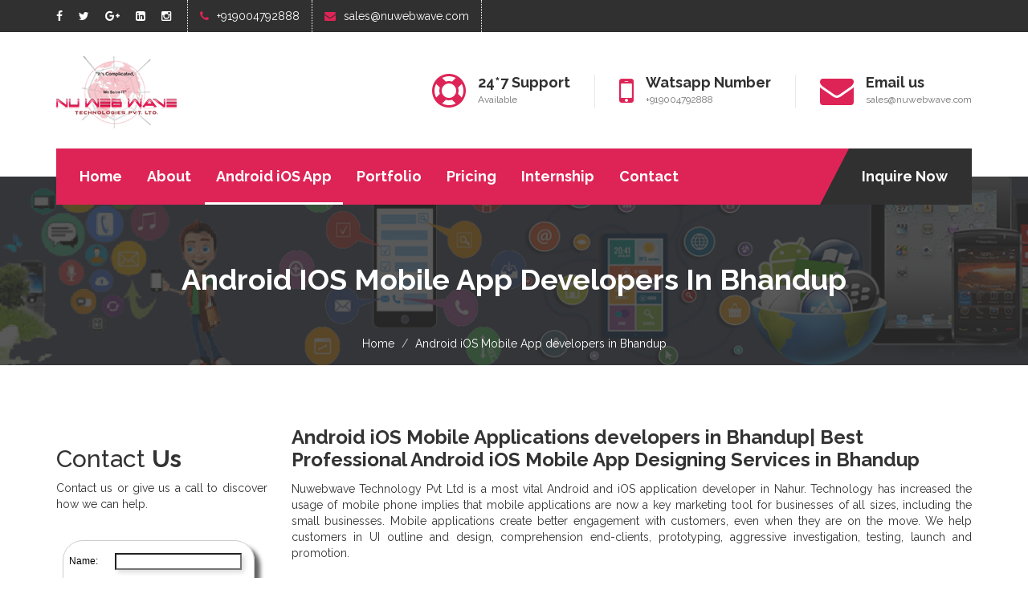

--- FILE ---
content_type: text/html
request_url: http://www.androidiosappmaker.com/android-ios-mobile-applications-developers-in-bhandup.html
body_size: 10094
content:
<!DOCTYPE html>
<html lang="en">
<head>
<meta charset="utf-8">
<meta http-equiv="X-UA-Compatible" content="IE=edge">
<meta name="viewport" content="width=device-width, initial-scale=1, user-scalable=no"><title>Android iOS Mobile Application developers in Bhandup | Android Mobile App services in Bhandup | iOS Mobile App Services in Bhandup | Top 10 Best Andriod iOS Mobile App developers Mumbai</title>
<meta name="keywords" content="Android iOS Mobile Applications developers in Bhandup (Mumbai), Android iOS App Developers in Bhandup, Mobile App developers in Bhandup, Android Mobile App in Bhandup, Professional & Affordable Android iOS App Developing company in Bhandup,Best Mobile applications Provider in Bhandup, Top Android & iOS Application company in Bhandup, Best Ecommerce Andriod and iOS app Maker in Bhandup,Looking For Android iOS App? Contact sales@nuwebwave.com" />
<meta name="description" content="Nuwebwave Technologies Pvt ltd is a leading Android iOS Mobile (Apps) Applications Development Company in Bhandup. We provide the Best Android and Ios Application in Bhandup, also provides professional & affordable Ecommerce and Online Shopping Android & iOS apps in Bhandup.">
<meta name="robots" content="index,follow" />
<meta property="og:title" content="Android iOS Mobile Applications developers in Bhandup | Best Android Mobile App services in Bhandup | iOS Mobile App Services in Bhandup" />
<meta property="og:description" content="Nuwebwave Technologies is a leading Android iOS Mobile Applications Company in Bhandup. We provide the Best Android and iOS Application Developing company in Bhandup, also provides professional & affordable App with Payment Gateway services for custom Brochure design worldwide." />
<meta property="og:keywords" content="Android iOS Mobile Applications developers in Bhandup, Android iOS App Developers in Bhandup, Android Mobile App in Bhandup, Affordable Android iOS App Developing company in Bhandup,Best Mobile applications Provider in Bhandup, Android Application company in Bhandup,Web Design, Professional iOS Mobile Appilcations in Bhandup, Looking For Android iOS App? Contact nuwebwave.com" />
<meta property="og:locale" content="en_US" />
<meta property="og:type" content="website" />
<meta property="og:url" content="http://www.androidiosappmaker.com/android-ios-mobile-applications-developers-in-bhandup.html" />
<meta property="og:site_name" content="nuwebwave" />
<meta name="author" content="Nuwebwave Technologies Private Limited, +919004792888, sales@nuwebwave.com" />
<meta name="reply-to" content="sales@nuwebwave.com">
<meta name="rating" content="general">
<meta name="distribution" content="global">
<meta name="publisher" content="Nuwebwave Technologies Private Limited" />
<meta name="revisit-after" content="4 Days" />
<meta name="DC.title" content="Nuwebwave Technologies Private Limited" />
<meta name="geo.region" content="IN-MAHARASHTRA" />
<meta name="geo.placename" content="Mumbai" />
<link rel="shortcut icon" href="img/favicon.png" type="image/x-icon">
<link rel="icon" href="img/favicon.png" type="image/x-icon">
<link href='https://fonts.googleapis.com/css?family=Raleway:300,400,500,700,900' rel='stylesheet' type='text/css'>
<link href="css/font-awesome.min.css" rel="stylesheet">
<link href="css/bootstrap.min.css" rel="stylesheet">
<link href="style.css" rel="stylesheet">
<link href="css/responsive-style.css" rel="stylesheet">
<link href="css/colors/theme-color-1.css" rel="stylesheet" id="changeColorScheme">
<!--[if lt IE 9]> <script src="https://oss.maxcdn.com/libs/html5shiv/3.7.0/html5shiv.js"></script> <script src="https://oss.maxcdn.com/libs/respond.js/1.4.2/respond.min.js"></script><![endif]-->
<!-- Global site tag (gtag.js) - Google Analytics -->
<script async src="https://www.googletagmanager.com/gtag/js?id=G-ZRE8BPHPHQ"></script>
<script>
  window.dataLayer = window.dataLayer || [];
  function gtag(){dataLayer.push(arguments);}
  gtag('js', new Date());

  gtag('config', 'G-ZRE8BPHPHQ');
</script>
     </head>
<body>
<div id="preloader">
  <div class="preloader--spinners">
    <div class="preloader--spinner preloader--spinner-1"></div>
    <div class="preloader--spinner preloader--spinner-2"></div>
  </div>
</div>
<div id="menu">
  <div class="menu--topbar">
    <div class="container">
      <ul class="menu-topbar--social nav navbar-nav hidden-xs">
        <li><a href="https://www.facebook.com/Android-IOS-App-Developing-Company-1939963432896969/?ref=bookmarks" target="_blank"><i class="fa fa-facebook"></i></a></li>
        <li><a href="https://twitter.com/nuwebwave" target="_blank"><i class="fa fa-twitter"></i></a></li>
        <li><a href="https://plus.google.com/b/101249606778459391494/101249606778459391494/posts?gmbpt=true&pageId=101249606778459391494" target="_blank"><i class="fa fa-google-plus"></i></a></li>
        <li><a href="https://www.linkedin.com/in/nuwebwave" target="_blank"><i class="fa fa-linkedin-square"></i></a></li>
        <li><a href="https://www.instagram.com/social.nuwebwave/" target="_blank"><i class="fa fa-instagram"></i></a></li>
      </ul>
      <div class="menu-topbar--contact clearfix">
        <ul class="nav navbar-nav">
          <li><a href="callto:09004792888"><i class="fa fa-phone"></i>+919004792888</a></li>
          <li class="hidden-xs"><a href="mailto:sales@nuwebwave.com"><i class="fa fa-envelope"></i>sales@nuwebwave.com</a></li>
        </ul>
      </div>
      <div class="menu-topbar--btn-group">
        <ul class="clearfix">
          <!--<li><a href="login.html"><i class="fa fa-user"></i>Login</a></li>
          <li><a href="signup.html"><i class="fa fa-user-plus"></i>Signup</a></li>-->
        </ul>
      </div>
    </div>
  </div>
  <nav id="primaryMenu" class="navbar">
    <div class="container">
      <div class="primary--logo"> <a href="index.html" title="Best Android &amp; iOS Mobile Application services in Mumbai"><img src="img/logo.png" alt="nuwebwave Logo" title="Android Mobile App Services Providers in Mumbai"/></a> </div>
      <div class="primary--info clearfix" style="padding-top: 2%;">
        <div class="primary--info-item">
          <div class="primary--icon"> <i class="fa fa-support"></i> </div>
          <div class="primary--content">
            <p class="count">24*7 Support</p>
            <p>Available</p>
          </div>
        </div>
        <div class="primary--info-item">
          <div class="primary--icon"> <i class="fa fa-mobile-phone"></i> </div>
          <div class="primary--content">
            <p class="count">Watsapp Number</p>
            <p>+919004792888</p>
          </div>
        </div>
        <div class="primary--info-item">
          <div class="primary--icon"> <i class="fa fa-envelope"></i> </div>
          <div class="primary--content">
            <p class="count">Email us</p>
            <p>sales@nuwebwave.com</p>
          </div>
        </div>
      </div>
    </div>
  </nav>
  <nav id="secondaryMenu" class="navbar">
    <div class="container">
      <div class="secondary-menu--wrapper">
        <div class="navbar-header">
          <button type="button" class="navbar-toggle collapsed" data-toggle="collapse" data-target="#secondaryNavbar" aria-expanded="false" aria-controls="secondaryNavbar"> <span class="sr-only">Toggle navigation</span> <span class="icon-bar"></span> <span class="icon-bar"></span> <span class="icon-bar"></span> </button>
          <div class="login-btn hidden-lg hidden-md"> <a href="inquire-for-android-ios-mobile-applications.html" class="btn" title="Inquire for Android iOS Mobile Applications Services"><span>Inquire Now</span></a> </div>
        </div>
        <div id="secondaryNavbar" class="reset-padding navbar-collapse collapse">
          <ul class="secondary-menu-links nav navbar-nav">
            <li><a href="index.html" title="Best Android iOS Mobile Applications Services Providers">Home</a></li>
            <li><a href="all-about-android-ios-mobile-applications-services.html" title="All About Android iOS Mobile Applications Services">About</a></li>
            <li class="active"><a href="android-ios-mobile-app.html" title="Android iOS Mobile Applications Providers">Android iOS App</a></li>
            <li><a href="our-android-ios-mobile-application-clientele-references.html" title="Our Android iOS Mobile Applications Clientele References">Portfolio</a></li>
            <li><a href="android-ios-mobile-app-pricing.html" title="Android iOS Mobile App Pricing">Pricing</a></li>
            <li><a href="android-ios-mobile-app-internship-in-south-central-western-harbour-mumbai.html" title="Android iOS Mobile App Insternship in South Central Western Harbour Mumbai">Internship</a></li>
            <li><a href="for-android-ios-mobile-applications-contact-us.html" title="For Android iOS Mobile Applications Contact Us">Contact</a></li>
          </ul>
          <ul class="secondary-menu-links nav navbar-nav navbar-right hidden-xs hidden-sm">
            <li><a href="inquire-for-android-ios-mobile-applications.html" class="btn" title="Inquire for Android iOS Mobile Applications Services"><span>Inquire Now</span></a></li>
          </ul>
        </div>
      </div>
    </div>
  </nav>
</div>
<div id="pageTitle" class="HeaderAdjust">
  <div class="container">
    <div class="row">
      <div class="col-md-12">
        <div class="section-title">
          <h1>Android iOS Mobile App developers in Bhandup</h1>
        </div>
        <ol class="breadcrumb">
          <li><a href="index.html">Home</a></li>
          <li><a href="android-ios-mobile-applications-developers-in-bhandup.html" title="Android iOS Mobile Applications developers in Bhandup">Android iOS Mobile App developers in Bhandup</a></li>
        </ol>
      </div>
    </div>
  </div>
</div>
<div id="faq">
  <div class="container">
    <div class="row">
      <div class="col-md-3 faq-categories">
        <h2>Contact <b>Us</b></h2>
        <p style="user-select: text;">Contact us or give us a call to discover how we can help.</p>
        <iframe src="w/html-contact-form.html" style="width:100%; height:500px; border:0;"></iframe>
      </div>
      <div class="col-md-9 faq-content">
        <div class="tab-content">
          <div role="tabpanel" class="tab-pane fade in active" id="faqTab1">
            <div class="faq--item">
              <h3>Android iOS Mobile Applications developers in Bhandup| Best Professional Android iOS Mobile App Designing Services in Bhandup</h3>
              <p>Nuwebwave Technology Pvt Ltd is a most vital Android and iOS application developer in Nahur. Technology has increased the usage of mobile phone implies that mobile applications are now a key marketing tool for businesses of all sizes, including the small businesses. Mobile applications create better engagement with customers, even when they are on the move. We help customers in UI outline and design, comprehension end-clients, prototyping, aggressive investigation, testing, launch and promotion.</p>
              <p>Our developer team who is professional in developing Android and iOS Apps which contains eye catching UI,customized OS functionalitiesHTTP API to give server side functionality and integrating third party APIs. 
</p>
            </div>
            <table class="table2 table-bordered acolor">
              <tr class="tr2">
                <td colspan="3">Android and iOS Application in Bhandup</td>
              </tr>
              <tr class="tr3">
                <td><a href="" title="Android and iOS Application Services in Bhandup">Android and iOS Mobile Application Services in Bhandup</a></td>
                <td><a href="" title="Online Shopping Android and iOS Application Services in Bhandup">Online Shopping Android and iOS </a><a href="" title="Taxi Booking Android and iOS Application Services in Bhandup">Mobile</a> <a href="" title="Online Shopping Android and iOS Application Services in Bhandup">Application Services in Bhandup</a><a href="" title="Oil and Gas Android and iOS Application Services in Bhandup"></a></td>
                <td><a href="" title="Jewellery Android and iOS Application Services in Bhandup">Jewellery (Gold , Silver &amp; Diamond) Android and iOS </a><a href="" title="Taxi Booking Android and iOS Application Services in Bhandup">Mobile</a> <a href="" title="Jewellery Android and iOS Application Services in Bhandup">Application Services in Bhandup</a><a href="" title="Human Resource Android and iOS Application Services in Bhandup"></a></td>
              </tr>
              <tr class="tr3">
                <td><a href="" title="Ecommerce Android and iOS Application Services in Bhandup">Ecommerce Android and iOS </a><a href="" title="Taxi Booking Android and iOS Application Services in Bhandup">Mobile</a> <a href="" title="Ecommerce Android and iOS Application Services in Bhandup">Application Services in Bhandup</a></td>
                <td><a href="" title="Real Estate Android and iOS Application Services in Bhandup">Real Estate Android and iOS </a><a href="" title="Taxi Booking Android and iOS Application Services in Bhandup">Mobile</a> <a href="" title="Real Estate Android and iOS Application Services in Bhandup">Application Services in Bhandup</a></td>
                <td><a href="" title="Human Resource Android and iOS Application Services in Bhandup">Human Resource Android and iOS </a><a href="" title="Taxi Booking Android and iOS Application Services in Bhandup">Mobile</a> <a href="" title="Human Resource Android and iOS Application Services in Bhandup">Application Services in Bhandup</a><a href="" title="Jewellery Android and iOS Application Services in Bhandup"></a><a href="" title="Petrochemical Android and iOS Application Services in Bhandup"></a></td>
              </tr>
              <tr class="tr3">
                <td><a href="" title="Construction company Android and iOS Application Services in Bhandup">Construction company Android and iOS </a><a href="" title="Taxi Booking Android and iOS Application Services in Bhandup">Mobile</a> <a href="" title="Construction company Android and iOS Application Services in Bhandup">Application Services in Bhandup</a></td>
                <td><a href="" title="Property Android and iOS Application Services in Bhandup">Property Android and iOS </a><a href="" title="Taxi Booking Android and iOS Application Services in Bhandup">Mobile</a> <a href="" title="Property Android and iOS Application Services in Bhandup">Application Services in Bhandup</a></td>
                <td><a href="" title="Android and iOS Application Services With Payment Gateway in Bhandup">Android and iOS </a><a href="" title="Taxi Booking Android and iOS Application Services in Bhandup">Mobile</a> <a href="" title="Android and iOS Application Services With Payment Gateway in Bhandup">Application Services With Payment Gateway in Bhandup</a></td>
              </tr>
              <tr class="tr3">
                <td><a href="" title="Clothing Android and iOS Application Services in Bhandup">Clothing Android and iOS </a><a href="" title="Taxi Booking Android and iOS Application Services in Bhandup">Mobile</a> <a href="" title="Clothing Android and iOS Application Services in Bhandup">Application Services in Bhandup</a></td>
                <td><a href="" title="Industrial Android and iOS Application Services in Bhandup">Industrial Android and iOS </a><a href="" title="Taxi Booking Android and iOS Application Services in Bhandup">Mobile</a> <a href="" title="Industrial Android and iOS Application Services in Bhandup">Application Services in Bhandup</a></td>
                <td><a href="" title="Food Android and iOS Application Services in Bhandup">Food Android and iOS </a><a href="" title="Taxi Booking Android and iOS Application Services in Bhandup">Mobile</a> <a href="" title="Food Android and iOS Application Services in Bhandup">Application Services in Bhandup</a></td>
              </tr>
              <tr class="tr3">
                <td><a href="" title="Courier Android and iOS Application Services in Bhandup">Courier Android and iOS </a><a href="" title="Taxi Booking Android and iOS Application Services in Bhandup">Mobile</a> <a href="" title="Courier Android and iOS Application Services in Bhandup">Application Services in Bhandup</a></td>
                <td><a href="" title="Restaurant Android and iOS Application Services in Bhandup">Restaurant Android and iOS </a><a href="" title="Taxi Booking Android and iOS Application Services in Bhandup">Mobile</a> <a href="" title="Restaurant Android and iOS Application Services in Bhandup">Application Services in Bhandup</a></td>
                <td><a href="" title="Taxi Booking Android and iOS Application Services in Bhandup">Taxi Booking Android and iOS Mobile Application Services in Bhandup</a></td>
              </tr>
              <tr class="tr3">
                <td><a href="" title="Crowd Funding Android and iOS Application Services in Bhandup">Crowd Funding Android and iOS </a><a href="" title="Taxi Booking Android and iOS Application Services in Bhandup">Mobile</a> <a href="" title="Crowd Funding Android and iOS Application Services in Bhandup">Application Services in Bhandup</a></td>
                <td><a href="" title="Chatting Android and iOS Application Services in Bhandup">Chatting Android and iOS </a><a href="" title="Taxi Booking Android and iOS Application Services in Bhandup">Mobile</a> <a href="" title="Chatting Android and iOS Application Services in Bhandup">Application Services in Bhandup</a></td>
                <td><a href="" title="Classified Android and iOS Application Services in Bhandup">Classified Android and iOS </a><a href="" title="Taxi Booking Android and iOS Application Services in Bhandup">Mobile</a> <a href="" title="Classified Android and iOS Application Services in Bhandup">Application Services in Bhandup</a></td>
              </tr>
              <tr class="tr3">
                <td><a href="" title="Job Portal Android and iOS Application Services in Bhandup">Job Portal Android and iOS </a><a href="" title="Taxi Booking Android and iOS Application Services in Bhandup">Mobile</a> <a href="" title="Job Portal Android and iOS Application Services in Bhandup">Application Services in Bhandup</a></td>
                <td><a href="" title="Hotel Android and iOS Application Services in Bhandup">Hotel Android and iOS </a><a href="" title="Taxi Booking Android and iOS Application Services in Bhandup">Mobile</a> <a href="" title="Hotel Android and iOS Application Services in Bhandup">Application Services in Bhandup</a></td>
                <td><a href="" title="B2C Android and iOS Application Services in Bhandup">B2C Android and iOS </a><a href="" title="Taxi Booking Android and iOS Application Services in Bhandup">Mobile</a> <a href="" title="B2C Android and iOS Application Services in Bhandup">Application Services in Bhandup</a></td>
              </tr>
              <tr class="tr3">
                <td><a href="" title="Coupons Android and iOS Application Services in Bhandup">Coupons Android and iOS </a><a href="" title="Taxi Booking Android and iOS Application Services in Bhandup">Mobile</a> <a href="" title="Coupons Android and iOS Application Services in Bhandup">Application Services in Bhandup</a></td>
                <td><a href="" title="Matrimonial Android and iOS Application Services in Bhandup">Matrimonial Android and iOS </a><a href="" title="Taxi Booking Android and iOS Application Services in Bhandup">Mobile</a> <a href="" title="Matrimonial Android and iOS Application Services in Bhandup">Application Services in Bhandup</a></td>
                <td><a href="" title="Social networking Android and iOS Application Services in Bhandup">Social networking Android and iOS </a><a href="" title="Taxi Booking Android and iOS Application Services in Bhandup">Mobile</a> <a href="" title="Social networking Android and iOS Application Services in Bhandup">Application Services in Bhandup</a></td>
              </tr>
              <tr class="tr3">
                <td><a href="" title="Stock Management Android and iOS Application Services in Bhandup">Stock Management Android and iOS </a><a href="" title="Taxi Booking Android and iOS Application Services in Bhandup">Mobile</a> <a href="" title="Stock Management Android and iOS Application Services in Bhandup">Application Services in Bhandup</a></td>
                <td><a href="" title="Customer management Android and iOS Application Services in Bhandup">Customer management Android and iOS </a><a href="" title="Taxi Booking Android and iOS Application Services in Bhandup">Mobile</a> <a href="" title="Customer management Android and iOS Application Services in Bhandup">Application Services in Bhandup</a></td>
                <td><a href="" title="Laundry Android and iOS Application Services in Bhandup">Laundry Android and iOS </a><a href="" title="Taxi Booking Android and iOS Application Services in Bhandup">Mobile</a> <a href="" title="Laundry Android and iOS Application Services in Bhandup">Application Services in Bhandup</a></td>
              </tr>
              <tr class="tr3">
                <td><a href="" title="Grocery Android and iOS Application Services in Bhandup">Grocery Android and iOS </a><a href="" title="Taxi Booking Android and iOS Application Services in Bhandup">Mobile</a> <a href="" title="Grocery Android and iOS Application Services in Bhandup">Application Services in Bhandup</a></td>
                <td><a href="" title="Oil and Gas Android and iOS Application Services in Bhandup">Oil and Gas Android and iOS </a><a href="" title="Taxi Booking Android and iOS Application Services in Bhandup">Mobile</a> <a href="" title="Oil and Gas Android and iOS Application Services in Bhandup">Application Services in Bhandup</a><a href="" title="Online Shopping Android and iOS Application Services in Bhandup"></a></td>
                <td><a href="" title="Tracking Android and iOS Application Services in Bhandup">Stock Tracking Android and iOS </a><a href="" title="Taxi Booking Android and iOS Application Services in Bhandup">Mobile</a> <a href="" title="Tracking Android and iOS Application Services in Bhandup">Application Services in Bhandup</a></td>
              </tr>
              <tr class="tr3">
                <td><a href="" title="Metal and Steel Android and iOS Application Services in Bhandup">Metal and Steel Android and iOS </a><a href="" title="Taxi Booking Android and iOS Application Services in Bhandup">Mobile</a> <a href="" title="Metal and Steel Android and iOS Application Services in Bhandup">Application Services in Bhandup</a></td>
                <td><a href="" title="Pipe fittings Android and iOS Application Services in Bhandup">Pipe fittings Android and iOS </a><a href="" title="Taxi Booking Android and iOS Application Services in Bhandup">Mobile</a> <a href="" title="Pipe fittings Android and iOS Application Services in Bhandup">Application Services in Bhandup</a></td>
                <td><a href="" title="Tracking Android and iOS Application Services in Bhandup"></a><a href="" title="Petrochemical Android and iOS Application Services in Bhandup">Petrochemical Android and iOS </a><a href="" title="Taxi Booking Android and iOS Application Services in Bhandup">Mobile</a> <a href="" title="Petrochemical Android and iOS Application Services in Bhandup">Application Services in Bhandup</a></td>
              </tr>
            </table>
            <div class="faq--item acolor">
              <p><b>NUWEBWAVE TECHNOLOGIES PRIVATE LIMITED</b> provides <b>Android &amp; iOS Mobile Applications</b> Services in <b><a href="android-ios-mobile-applications-developers-in-churchgate.html" title="Android iOS Mobile Applications developers in Churchgate">Churchgate,</a></b> <b><a href="android-ios-mobile-applications-developers-in-marine-lines.html" title="Android iOS Mobile Applications developers in Marine Lines">Marine Lines,</a></b> <b><a href="android-ios-mobile-applications-developers-in-charni-road.html" title="Android iOS Mobile Applications developers in Charni Road">Charni Road,</a></b> <b><a href="android-ios-mobile-applications-developers-in-grant-road.html" title="Android iOS Mobile Applications developers in Grant Road">Grant Road,</a></b> <b><a href="android-ios-mobile-applications-developers-in-mumbai-central.html" title="Android iOS Mobile Applications developers in Mumbai Central">Mumbai Central,</a></b> <b><a href="android-ios-mobile-applications-developers-in-mahalakshmi.html" title="Android iOS Mobile Applications developers in Mahalakshmi">Mahalakshmi,</a></b> <b><a href="android-ios-mobile-applications-developers-in-lower-parel.html" title="Android iOS Mobile Applications developers in Lower Parel">Lower Parel,</a> </b><b><a href="android-ios-mobile-applications-developers-in-elphinstone-road.html" title="Android iOS Mobile Applications developers in Elphinstone Road">Elphinstone Road,</a></b> 
              <b><a href="android-ios-mobile-applications-developers-in-worli.html" title="Android iOS Mobile Applications developers in Worli">Worli,</a></b>
              <b><a href="android-ios-mobile-applications-developers-in-dadar.html" title="Android iOS Mobile Applications developers in Dadar">Dadar,</a></b> <b><a href="android-ios-mobile-applications-developers-in-matunga.html" title="Android iOS Mobile Applications developers in Matunga">Matunga,</a></b> <b><a href="android-ios-mobile-applications-developers-in-mahim.html" title="Android iOS Mobile Applications developers in Mahim">Mahim,</a></b> <b><a href="android-ios-mobile-applications-developers-in-bandra.html" title="Android iOS Mobile Applications developers in Bandra">Bandra,</a></b> <b><a href="android-ios-mobile-applications-developers-in-khar-road.html" title="Android iOS Mobile Applications developers in Khar Road">Khar Road,</a></b> <b><a href="android-ios-mobile-applications-developers-in-santacruz.html" title="Android iOS Mobile Applications developers in Santacruz">Santacruz,</a></b> <b><a href="android-ios-mobile-applications-developers-in-vile-parle.html" title="Android iOS Mobile Applications developers in Vile Parle">Vile Parle,</a></b> <b><a href="android-ios-mobile-applications-developers-in-andheri.html" title="Android iOS Mobile Applications developers in Andheri">Andheri,</a></b> <b><a href="android-ios-mobile-applications-developers-in-jogeshwari.html" title="Android iOS Mobile Applications developers in Jogeshwari">Jogeshwari,</a></b> <b><a href="android-ios-mobile-applications-developers-in-goregaon.html" title="Android iOS Mobile Applications developers in Goregaon">Goregaon,</a></b> <b><a href="android-ios-mobile-applications-developers-in-malad.html" title="Android iOS Mobile Applications developers in Malad">Malad,</a></b> <b><a href="android-ios-mobile-applications-developers-in-kandivali.html" title="Android iOS Mobile Applications developers in Kandivali">Kandivali,</a></b> <b><a href="android-ios-mobile-applications-developers-in-borivali.html" title="Android iOS Mobile Applications developers in Borivali">Borivali,</a></b> <b><a href="android-ios-mobile-applications-developers-in-dahisar.html" title="Android iOS Mobile Applications developers in Dahisar">Dahisar,</a></b> <b><a href="android-ios-mobile-applications-developers-in-mira-road.html" title="Android iOS Mobile Applications developers in Mira Road">Mira Road,</a></b> <b><a href="android-ios-mobile-applications-developers-in-bhayendra.html" title="Android iOS Mobile Applications developers in Bhayender">Bhayender,</a></b> <b><a href="android-ios-mobile-applications-developers-in-naigaon.html" title="Android iOS Mobile Applications developers in Naigaon">Naigaon,</a></b> <b><a href="android-ios-mobile-applications-developers-in-vasai.html" title="Android iOS Mobile Applications developers in Vasai">Vasai,</a></b> <b><a href="android-ios-mobile-applications-developers-in-nalla-sopara.html" title="Android iOS Mobile Applications developers in Nalla Sopara">Nalla Sopara,</a></b> <b><a href="android-ios-mobile-applications-developers-in-virar.html" title="Android iOS Mobile Applications developers in Virar">Virar,</a></b> <b><a href="android-ios-mobile-applications-developers-in-palghar.html" title="Android iOS Mobile Applications developers in Palghar">Palghar,</a></b> <b><a href="android-ios-mobile-applications-developers-in-boisar.html" title="Android iOS Mobile Applications developers in Boisar">Boisar,</a></b> <b><a href="android-ios-mobile-applications-developers-in-dahanu-road.html" title="Android iOS Mobile Applications developers in Dahanu Road">Dahanu Road,</a></b><b><a href="android-ios-mobile-applications-developers-in-cst.html" title="Android iOS Mobile Applications developers in Cst">Cst ,</a></b> <b><a href="android-ios-mobile-applications-developers-in-masjid.html" title="Android iOS Mobile Applications developers in Masjid">Masjid,</a></b> <b><a href="android-ios-mobile-applications-developers-in-sandhurst-road.html" title="Android iOS Mobile Applications developers in Sandhurst road">Sandhurst road,</a></b> <b><a href="android-ios-mobile-applications-developers-in-byculla.html" title="Android iOS Mobile Applications developers in Byculla">Byculla,</a></b> <b><a href="android-ios-mobile-applications-developers-in-chinchpokli.html" title="Android iOS Mobile Applications developers in Chinchpokli">Chinchpokli,</a></b> <b><a href="android-ios-mobile-applications-developers-in-currey-road.html" title="Android iOS Mobile Applications developers in Currey road">Currey road,</a></b> <b><a href="android-ios-mobile-applications-developers-in-parel.html" title="Android iOS Mobile Applications developers in Parel">Parel,</a></b> <b><a href="android-ios-mobile-applications-developers-in-sion.html" title="Android iOS Mobile Applications developers in Sion">Sion,</a></b> <b><a href="android-ios-mobile-applications-developers-in-kurla.html" title="Android iOS Mobile Applications developers in Kurla">Kurla,</a></b> <b><a href="android-ios-mobile-applications-developers-in-vidyavihar.html" title="Android iOS Mobile Applications developers in Vidyavihar">Vidyavihar,</a></b> <b><a href="android-ios-mobile-applications-developers-in-ghatkopar.html" title="Android iOS Mobile Applications developers in Ghatkopar">Ghatkopar,</a></b> <b><a href="android-ios-mobile-applications-developers-in-vikhroli.html" title="Android iOS Mobile Applications developers in Vikhroli">Vikhroli,</a></b> <b><a href="android-ios-mobile-applications-developers-in-kanjur-marg.html" title="Android iOS Mobile Applications developers in Kanjur marg">Kanjur marg,</a></b> <b><a href="android-ios-mobile-applications-developers-in-bhandup.html" title="Android iOS Mobile Applications developers in Bhandup">Bhandup,</a></b> <b><a href="android-ios-mobile-applications-developers-in-nahur.html" title="Android iOS Mobile Applications developers in Nahur">Nahur,</a></b> <b><a href="android-ios-mobile-applications-developers-in-mulund.html" title="Android iOS Mobile Applications developers in Mulund">Mulund,</a></b> <b><a href="android-ios-mobile-applications-developers-in-thane.html" title="Android iOS Mobile Applications developers in Thane">Thane,</a></b> <b><a href="android-ios-mobile-applications-developers-in-kalva.html" title="Android iOS Mobile Applications developers in Kalva">Kalva,</a></b> <b><a href="android-ios-mobile-applications-developers-in-diva-jn.html" title="Android iOS Mobile Applications developers in Diva jn">Diva jn,</a></b> <b><a href="android-ios-mobile-applications-developers-in-kopar.html" title="Android iOS Mobile Applications developers in Kopar">Kopar,</a></b> <b><a href="android-ios-mobile-applications-developers-in-dombivli.html" title="Android iOS Mobile Applications developers in Dombivli">Dombivli,</a></b> <b><a href="#" title="Android iOS Mobile Applications developers in Thakurli">Thakurli,</a></b> <b><a href="android-ios-mobile-applications-developers-in-kalyan.html" title="Android iOS Mobile Applications developers in Kalyan">Kalyan,</a></b> <b><a href="android-ios-mobile-applications-developers-in-ulhasnagar.html" title="Android iOS Mobile Applications developers in Ulhas nagar">Ulhas nagar,</a></b> <b><a href="android-ios-mobile-applications-developers-in-ambernath.html" title="Android iOS Mobile Applications developers in Ambernath">Ambernath,</a></b> <b><a href="android-ios-mobile-applications-developers-in-badlapur.html" title="Android iOS Mobile Applications developers in Badlapur">Badlapur,</a></b> <b><a href="android-ios-mobile-applications-developers-in-neral.html" title="Android iOS Mobile Applications developers in Neral">Neral,</a></b> <b><a href="android-ios-mobile-applications-developers-in-bhivpuri-road.html" title="Android iOS Mobile Applications developers in Bhivpuri road">Bhivpuri road ,</a></b><b><a href="android-ios-mobile-applications-developers-in-karjat.html" title="Android iOS Mobile Applications developers in Karjat">Karjat,</a></b> <b><a href="android-ios-mobile-applications-developers-in-khopoli.html" title="Android iOS Mobile Applications developers in Khopoli">Khopoli,</a></b> <b><a href="android-ios-mobile-applications-developers-in-shahad.html" title="Android iOS Mobile Applications developers in Shahad">Shahad,</a></b> <b><a href="android-ios-mobile-applications-developers-in-ambivli.html" title="Android iOS Mobile Applications developers in Ambivli">Ambivli,</a></b> <b><a href="android-ios-mobile-applications-developers-in-titwala.html" title="Android iOS Mobile Applications developers in Titwala">Titwala,</a></b> <b><a href="android-ios-mobile-applications-developers-in-asangaon.html" title="Android iOS Mobile Applications developers in Asangaon">Asangaon,</a></b> <b><a href="android-ios-mobile-applications-developers-in-kasara.html" title="Android iOS Mobile Applications developers in Kasara">Kasara,</a></b> <b><a href="android-ios-mobile-applications-developers-in-dockyard-road.html" title="Android iOS Mobile Applications developers in Dockyard Road">Dockyard Road,</a></b> <b><a href="android-ios-mobile-applications-developers-in-cotton-green.html" title="Android iOS Mobile Applications developers in Cotton Green">Cotton Green,</a></b> <b><a href="android-ios-mobile-applications-developers-in-sewri.html" title="Android iOS Mobile Applications developers in Sewri">Sewri,</a></b> <b><a href="android-ios-mobile-applications-developers-in-wadala-road.html" title="Android iOS Mobile Applications developers in Wadala Road">Wadala Road,</a></b> <b><a href="android-ios-mobile-applications-developers-in-kings-circle.html" title="Android iOS Mobile Applications developers in Kings Circle">Kings Circle,</a></b> <b><a href="android-ios-mobile-applications-developers-in-tilak-nagar.html" title="Android iOS Mobile Applications developers in Tilak Nagar">Tilak Nagar,</a></b> <b><a href="android-ios-mobile-applications-developers-in-chembur.html" title="Android iOS Mobile Applications developers in Chembur">Chembur,</a></b> <b><a href="android-ios-mobile-applications-developers-in-mankhurd.html" title="Android iOS Mobile Applications developers in Mankhurd">Mankhurd,</a></b> <b><a href="android-ios-mobile-applications-developers-in-vashi.html" title="Android iOS Mobile Applications developers in Vashi">Vashi,</a></b> <b><a href="android-ios-mobile-applications-developers-in-sanpada.html" title="Android iOS Mobile Applications developers in Sanpada">Sanpada,</a></b> <b><a href="android-ios-mobile-applications-developers-in-nerul.html" title="Android iOS Mobile Applications developers in Nerul">Nerul,</a></b> <b><a href="android-ios-mobile-applications-developers-in-seawood-darave.html" title="Android iOS Mobile Applications developers in Seawood Darave">Seawood Darave,</a></b> <b><a href="android-ios-mobile-applications-developers-in-belapur.html" title="Android iOS Mobile Applications developers in Belapur">Belapur,</a></b> <b><a href="android-ios-mobile-applications-developers-in-kharghar.html" title="Android iOS Mobile Applications developers in Kharghar">Kharghar,</a></b> <b><a href="android-ios-mobile-applications-developers-in-panvel.html" title="Android iOS Mobile Applications developers in Panvel">Panvel,</a></b> <b><a href="android-ios-mobile-applications-developers-in-airoli.html" title="Android iOS Mobile Applications developers in Airoli">Airoli,</a></b> <b><a href="android-ios-mobile-applications-developers-in-rabale.html" title="Android iOS Mobile Applications developers in Rabale">Rabale,</a></b> <b><a href="android-ios-mobile-applications-developers-in-ghansoli.html" title="Android iOS Mobile Applications developers in Ghansoli">Ghansoli,</a></b> <b><a href="android-ios-mobile-applications-developers-in-koparkhairne.html" title="Android iOS Mobile Applications developers in Koparkhairne">Koparkhairne,</a></b> <b><a href="android-ios-mobile-applications-developers-in-turbhe.html" title="Android iOS Mobile Applications developers in Turbhe">Turbhe.</a></b> </p>
              
              <p><b>NUWEBWAVE TECHNOLOGIES PRIVATE LIMITED</b> provides <b><a href="" title="Android iOS Mobile Applications developers in Agartala">Android and iOS Application in Agartala,</a></b> <b><a href="" title="Android iOS Mobile Applications developers in Agra">Android and iOS Application in Agra,</a></b>
                <b><a href="" title="Android iOS Mobile Applications developers in Agra Rampur">Android and iOS Application in Agra Rampur,</a></b>
                <b><a href="" title="Android iOS Mobile Applications developers in Ahmedabad">Android and iOS Application in Ahmedabad,</a></b>
                <b><a href="" title="Android iOS Mobile Applications developers in Aizawl">Android and iOS Application in Aizawl,</a></b>
                <b><a href="" title="Android iOS Mobile Applications developers in Ajmer">Android and iOS Application in Ajmer,</a></b>
                <b><a href="" title="Android iOS Mobile Applications developers in Aligarh">Android and iOS Application in Aligarh,</a></b>
                <b><a href="" title="Android iOS Mobile Applications developers in Allahabad">Android and iOS Application in Allahabad,</a></b>
                <b><a href="" title="Android iOS Mobile Applications developers in Alwar">Android and iOS Application in Alwar,</a></b>
                <b><a href="" title="Android iOS Mobile Applications developers in Amaravati">Android and iOS Application in Amaravati,</a></b>
                 <b><a href="" title="Android iOS Mobile Applications developers in Ambala">Android and iOS Application in Ambala,</a></b>
                 <b><a href="" title="Android iOS Mobile Applications developers in Ambattur">Android and iOS Application in Ambattur,</a></b>
                 <b><a href="" title="Android iOS Mobile Applications developers in Ambernath">Android and iOS Application in Ambernath,</a></b>
                 <b><a href="" title="Android iOS Mobile Applications developers in Amravati">Android and iOS Application in Amravati,</a></b>
                 <b><a href="" title="Android iOS Mobile Applications developers in Amritsar">Android and iOS Application in Amritsar,</a></b>
                 <b><a href="" title="Android iOS Mobile Applications developers in Aurangabad">Android and iOS Application in Aurangabad,</a></b>
                 <b><a href="" title="Android iOS Mobile Applications developers in Bangalore">Android and iOS Application in Bangalore,</a></b>
                 <b><a href="" title="Android iOS Mobile Applications developers in Bareilly">Android and iOS Application in Bareilly,</a></b>
                 <b><a href="" title="Android iOS Mobile Applications developers in Belgaum">Android and iOS Application in Belgaum,</a></b>
                 <b><a href="" title="Android iOS Mobile Applications developers in Bhagalpur">Android and iOS Application in Bhagalpur,</a></b>
                 <b><a href="" title="Android iOS Mobile Applications developers in Bhavnagar">Android and iOS Application in Bhavnagar,</a></b>
                 <b><a href="" title="Android iOS Mobile Applications developers in Bhilai">Android and iOS Application in Bhilai,</a></b>
                 <b><a href="" title="Android iOS Mobile Applications developers in Bhiwandi">Android and iOS Application in Bhiwandi,</a></b>
                 <b><a href="" title="Android iOS Mobile Applications developers in Bhopal">Android and iOS Application in Bhopal,</a></b>
                 <b><a href="" title="Android iOS Mobile Applications developers in Bhubaneswar">Android and iOS Application in Bhubaneswar,</a></b>
                 <b><a href="" title="Android iOS Mobile Applications developers in Bidhannagar">Android and iOS Application in Bidhannagar,</a></b>
                 <b><a href="" title="Android iOS Mobile Applications developers in Biharsharif">Android and iOS Application in Biharsharif,</a></b>
                 <b><a href="" title="Android iOS Mobile Applications developers in Bikaner">Android and iOS Application in Bikaner,</a></b>
                 <b><a href="" title="Android iOS Mobile Applications developers in Bilaspur">Android and iOS Application in Bilaspur,</a></b>
                 <b><a href="" title="Android iOS Mobile Applications developers in Bokaro">Android and iOS Application in Bokaro,</a></b>
                 <b><a href="" title="Android iOS Mobile Applications developers in Chandigarh">Android and iOS Application in Chandigarh,</a></b>
                 <b><a href="" title="Android iOS Mobile Applications developers in Chennai">Android and iOS Application in Chennai,</a></b>
                 <b><a href="" title="Android iOS Mobile Applications developers in Chittoor">Android and iOS Application in Chittoor,</a></b>
                 <b><a href="" title="Android iOS Mobile Applications developers in Coimbatore">Android and iOS Application in Coimbatore,</a></b>
                 <b><a href="" title="Android iOS Mobile Applications developers in Cuttack">Android and iOS Application in Cuttack,</a></b>
                 <b><a href="" title="Android iOS Mobile Applications developers in Dahod">Android and iOS Application in Dahod,</a></b>
                 <b><a href="" title="Android iOS Mobile Applications developers in Davanegere">Android and iOS Application in Davanegere,</a></b>
                 <b><a href="" title="Android iOS Mobile Applications developers in Dehradun">Android and iOS Application in Dehradun,</a></b>
                 <b><a href="" title="Android iOS Mobile Applications developers in Delhi">Android and iOS Application in Delhi,</a></b>
                 <b><a href="" title="Android iOS Mobile Applications developers in Dhanbad">Android and iOS Application in Dhanbad,</a></b>
                 <b><a href="" title="Android iOS Mobile Applications developers in Dharamsala">Android and iOS Application in Dharamsala,</a></b>
                 <b><a href="" title="Android iOS Mobile Applications developers in Dindigul">Android and iOS Application in Dindigul,</a></b>
                 <b><a href="" title="Android iOS Mobile Applications developers in Diu">Android and iOS Application in Diu,</a></b>
                 <b><a href="" title="Android iOS Mobile Applications developers in Durgapur">Android and iOS Application in Durgapur,</a></b>
                 <b><a href="" title="Android iOS Mobile Applications developers in Erode">Android and iOS Application in Erode,</a></b>
                 <b><a href="" title="Android iOS Mobile Applications developers in Faridabad">Android and iOS Application in Faridabad,</a></b>
                 <b><a href="" title="Android iOS Mobile Applications developers in Fatehpur">Android and iOS Application in Fatehpur,</a></b>
                 <b><a href="" title="Android iOS Mobile Applications developers in Gandhidham">Android and iOS Application in Gandhidham,</a></b>
                 <b><a href="" title="Android iOS Mobile Applications developers in Gandhinagar">Android and iOS Application in Gandhinagar,</a></b>
                 <b><a href="" title="Android iOS Mobile Applications developers in Ghaziabad">Android and iOS Application in Ghaziabad,</a></b>
                 <b><a href="" title="Android iOS Mobile Applications developers in Greater Hyderabad">Android and iOS Application in Greater Hyderabad,</a></b>
                 <b><a href="" title="Android iOS Mobile Applications developers in Greater Mumbai">Android and iOS Application in Greater Mumbai,</a></b>
                 <b><a href="" title="Android iOS Mobile Applications developers in Greater Warangal">Android and iOS Application in Greater Warangal,</a></b>
                 <b><a href="" title="Android iOS Mobile Applications developers in Gujarat">Android and iOS Application in Gujarat,</a></b>
                 <b><a href="" title="Android iOS Mobile Applications developers in Gurgaon">Android and iOS Application in Gurgaon,</a></b>
                 <b><a href="" title="Android iOS Mobile Applications developers in Guwahati">Android and iOS Application in Guwahati,</a></b>
                 <b><a href="" title="Android iOS Mobile Applications developers in Gwalior">Android and iOS Application in Gwalior,</a></b>
                 <b><a href="" title="Android iOS Mobile Applications developers in Haldia">Android and iOS Application in Haldia,</a></b>
                 <b><a href="" title="Android iOS Mobile Applications developers in Howrah">Android and iOS Application in Howrah,</a></b>
                 <b><a href="" title="Android iOS Mobile Applications developers in Hubballi-Dharwad">Android and iOS Application in Hubballi-Dharwad,</a></b>
                 <b><a href="" title="Android iOS Mobile Applications developers in Hyderabad">Android and iOS Application in Hyderabad,</a></b>
                 <b><a href="" title="Android iOS Mobile Applications developers in Imphal">Android and iOS Application in Imphal,</a></b>
                 <b><a href="" title="Android iOS Mobile Applications developers in Indore">Android and iOS Application in Indore,</a></b>
                 <b><a href="" title="Android iOS Mobile Applications developers in Jabalpur">Android and iOS Application in Jabalpur,</a></b>
                 <b><a href="" title="Android iOS Mobile Applications developers in Jaipur">Android and iOS Application in Jaipur,</a></b>
                 <b><a href="" title="Android iOS Mobile Applications developers in Jalandhar">Android and iOS Application in Jalandhar,</a></b>
                 <b><a href="" title="Android iOS Mobile Applications developers in Jammu">Android and iOS Application in Jammu,</a></b>
                 <b><a href="" title="Android iOS Mobile Applications developers in Jamnagar">Android and iOS Application in Jamnagar,</a></b>
                 <b><a href="" title="Android iOS Mobile Applications developers in Jamshedpur">Android and iOS Application in Jamshedpur,</a></b>
                 <b><a href="" title="Android iOS Mobile Applications developers in Jhansi">Android and iOS Application in Jhansi,</a></b>
                 <b><a href="" title="Android iOS Mobile Applications developers in Jodhpur">Android and iOS Application in Jodhpur,</a></b>
                 <b><a href="" title="Android iOS Mobile Applications developers in Junagadh">Android and iOS Application in Junagadh,</a></b>
                 <b><a href="" title="Android iOS Mobile Applications developers in Kakinada">Android and iOS Application in Kakinada,</a></b>
                 <b><a href="" title="Android iOS Mobile Applications developers in Kalyan-Dombivali">Android and iOS Application in Kalyan-Dombivali,</a></b>
                 <b><a href="" title="Android iOS Mobile Applications developers in Kanpur">Android and iOS Application in Kanpur,</a></b>
                 <b><a href="" title="Android iOS Mobile Applications developers in Karnal">Android and iOS Application in Karnal,</a></b>
                 <b><a href="" title="Android iOS Mobile Applications developers in Kavaratti">Android and iOS Application in Kavaratti,</a></b>
                 <b><a href="" title="Android iOS Mobile Applications developers in Kochi">Android and iOS Application in Kochi,</a></b>
                 <b><a href="" title="Android iOS Mobile Applications developers in Kohima">Android and iOS Application in Kohima,</a></b>
                 <b><a href="" title="Android iOS Mobile Applications developers in Kolhapur">Android and iOS Application in Kolhapur,</a></b>
                 <b><a href="" title="Android iOS Mobile Applications developers in Kolkata">Android and iOS Application in Kolkata,</a></b>
                 <b><a href="" title="Android iOS Mobile Applications developers in Kota">Android and iOS Application in Kota,</a></b>
                 <b><a href="" title="Android iOS Mobile Applications developers in Lucknow Ludhiana">Android and iOS Application in Lucknow Ludhiana,</a></b>
                 <b><a href="" title="Android iOS Mobile Applications developers in Madurai">Android and iOS Application in Madurai,</a></b>
                 <b><a href="" title="Android iOS Mobile Applications developers in Mehsana">Android and iOS Application in Mehsana,</a></b>
                 <b><a href="" title="Android iOS Mobile Applications developers in Mangalore">Android and iOS Application in Mangalore,</a></b>
                 <b><a href="" title="Android iOS Mobile Applications developers in Mangaluru">Android and iOS Application in Mangaluru,</a></b>
                 <b><a href="" title="Android iOS Mobile Applications developers in Mira-Bhayandar">Android and iOS Application in Mira-Bhayandar,</a></b>
                 <b><a href="" title="Android iOS Mobile Applications developers in Moradabad">Android and iOS Application in Moradabad,</a></b>
                 <b><a href="" title="Android iOS Mobile Applications developers in Morbi">Android and iOS Application in Morbi,</a></b>
                 <b><a href="" title="Android iOS Mobile Applications developers in Mumbai">Android and iOS Application in Mumbai,</a></b>
                 <b><a href="" title="Android iOS Mobile Applications developers in Muzaffarpur">Android and iOS Application in Muzaffarpur,</a></b>
                 <b><a href="" title="Android iOS Mobile Applications developers in Mysore">Android and iOS Application in Mysore,</a></b>
                 <b><a href="" title="Android iOS Mobile Applications developers in Nagpur">Android and iOS Application in Nagpur,</a></b>
                 <b><a href="" title="Android iOS Mobile Applications developers in Namchi">Android and iOS Application in Namchi,</a></b>
                 <b><a href="" title="Android iOS Mobile Applications developers in Nasik">Android and iOS Application in Nasik,</a></b>
                 <b><a href="" title="Android iOS Mobile Applications developers in Navi Mumbai">Android and iOS Application in Navi Mumbai,</a></b>
                 <b><a href="" title="Android iOS Mobile Applications developers in NDMC">Android and iOS Application in NDMC,</a></b>
                 <b><a href="" title="Android iOS Mobile Applications developers in Nellore">Android and iOS Application in Nellore,</a></b>
                 <b><a href="" title="Android iOS Mobile Applications developers in New Delhi">Android and iOS Application in New Delhi,</a></b>
                 <b><a href="" title="Android iOS Mobile Applications developers in New Town Kolkata">Android and iOS Application in New Town Kolkata,</a></b>
                 <b><a href="" title="Android iOS Mobile Applications developers in Noida">Android and iOS Application in Noida,</a></b>
                 <b><a href="" title="Android iOS Mobile Applications developers in Oulgaret">Android and iOS Application in Oulgaret,</a></b>
                 <b><a href="" title="Android iOS Mobile Applications developers in Pali">Android and iOS Application in Pali,</a></b>
                 <b><a href="" title="Android iOS Mobile Applications developers in Panaji">Android and iOS Application in Panaji,</a></b>
                 <b><a href="" title="Android iOS Mobile Applications developers in Panipat">Android and iOS Application in Panipat,</a></b>
                 <b><a href="" title="Android iOS Mobile Applications developers in Panvel">Android and iOS Application in Panvel,</a></b>
                 <b><a href="" title="Android iOS Mobile Applications developers in Pasighat">Android and iOS Application in Pasighat,</a></b>
                 <b><a href="" title="Android iOS Mobile Applications developers in Patiala">Android and iOS Application in Patiala,</a></b>
                 <b><a href="" title="Android iOS Mobile Applications developers in Patna">Android and iOS Application in Patna,</a></b>
                 <b><a href="" title="Android iOS Mobile Applications developers in Pimpri-Chinchwad">Android and iOS Application in Pimpri-Chinchwad,</a></b>
                 <b><a href="" title="Android iOS Mobile Applications developers in Port Blair">Android and iOS Application in Port Blair,</a></b>
                 <b><a href="" title="Android iOS Mobile Applications developers in Puducherry">Android and iOS Application in Puducherry,</a></b>
                 <b><a href="" title="Android iOS Mobile Applications developers in Pune">Android and iOS Application in Pune,</a></b>
                 <b><a href="" title="Android iOS Mobile Applications developers in Raipur">Android and iOS Application in Raipur,</a></b>
                 <b><a href="" title="Android iOS Mobile Applications developers in Rajkot">Android and iOS Application in Rajkot,</a></b>
                 <b><a href="" title="Android iOS Mobile Applications developers in Ranchi">Android and iOS Application in Ranchi,</a></b>
                 <b><a href="" title="Android iOS Mobile Applications developers in Raurkela Industrial Township">Android and iOS Application in Raurkela Industrial Township,</a></b>
                 <b><a href="" title="Android iOS Mobile Applications developers in Rourkela">Android and iOS Application in Rourkela,</a></b>
                 <b><a href="" title="Android iOS Mobile Applications developers in Sagar">Android and iOS Application in Sagar,</a></b>
                 <b><a href="" title="Android iOS Mobile Applications developers in Salem">Android and iOS Application in Salem,</a></b>
                 <b><a href="" title="Android iOS Mobile Applications developers in Satna">Android and iOS Application in Satna,</a></b>
                 <b><a href="" title="Android iOS Mobile Applications developers in Secunderabad">Android and iOS Application in Secunderabad,</a></b>
                 <b><a href="" title="Android iOS Mobile Applications developers in Shaharanpur">Android and iOS Application in Shaharanpur,</a></b>
                 <b><a href="" title="Android iOS Mobile Applications developers in Shillong">Android and iOS Application in Shillong,</a></b>
                 <b><a href="" title="Android iOS Mobile Applications developers in Siliguri">Android and iOS Application in Siliguri,</a></b>
                 <b><a href="" title="Android iOS Mobile Applications developers in Silvassa">Android and iOS Application in Silvassa,</a></b>
                 <b><a href="" title="Android iOS Mobile Applications developers in Solapur">Android and iOS Application in Solapur,</a></b>
                 <b><a href="" title="Android iOS Mobile Applications developers in Srinagar">Android and iOS Application in Srinagar,</a></b>
                 <b><a href="" title="Android iOS Mobile Applications developers in Surat">Android and iOS Application in Surat,</a></b>
                 <b><a href="" title="Android iOS Mobile Applications developers in Thanjavur">Android and iOS Application in Thanjavur,</a></b>
                 <b><a href="" title="Android iOS Mobile Applications developers in Thiruvananthapuram">Android and iOS Application in Thiruvananthapuram,</a></b>
                 <b><a href="" title="Android iOS Mobile Applications developers in Thoothukudi">Android and iOS Application in Thoothukudi,</a></b>
                 <b><a href="" title="Android iOS Mobile Applications developers in Thrissur">Android and iOS Application in Thrissur,</a></b>
                 <b><a href="" title="Android iOS Mobile Applications developers in Tiruchirapalli">Android and iOS Application in Tiruchirapalli,</a></b>
                 <b><a href="" title="Android iOS Mobile Applications developers in Tirunelveli">Android and iOS Application in Tirunelveli,</a></b>
                 <b><a href="" title="Android iOS Mobile Applications developers in Tirupur">Android and iOS Application in Tirupur,</a></b>
                 <b><a href="" title="Android iOS Mobile Applications developers in Tumkur">Android and iOS Application in Tumkur,</a></b>
                 <b><a href="" title="Android iOS Mobile Applications developers in Udaipur">Android and iOS Application in Udaipur,</a></b>
                 <b><a href="" title="Android iOS Mobile Applications developers in Ujjain">Android and iOS Application in Ujjain,</a></b>
                 <b><a href="" title="Android iOS Mobile Applications developers in Ulhasnagar">Android and iOS Application in Ulhasnagar,</a></b>
                 <b><a href="" title="Android iOS Mobile Applications developers in Vadodara">Android and iOS Application in Vadodara,</a></b>
                 <b><a href="" title="Android iOS Mobile Applications developers in Vapi">Android and iOS Application in Vapi,</a></b>
                 <b><a href="" title="Android iOS Mobile Applications developers in Varanasi">Android and iOS Application in Varanasi,</a></b>
                 <b><a href="" title="Android iOS Mobile Applications developers in Vasai-Virar">Android and iOS Application in Vasai-Virar,</a></b>
               <b><a href="" title="Android iOS Mobile Applications developers in Vishakhapatnam">Android and iOS Application in Vishakhapatnam.</a> </b></p>
            </div>
            
            <!--my code-->
            <link rel="stylesheet" id="bsf_style-css" href='plugins/all-in-one-schemaorg-rich-snippets/css/style.css?ver=307e3ec3ea8ca03fdea7f2603637bf49' type="text/css" media="all">
            <div id="snippet-box" style="color: rgb(51, 51, 51); background: rgb(245, 245, 245) none repeat scroll 0px 0px; border: 1px solid rgb(172, 172, 172); width:100%;">
              <div style="background:#E91B58; color:#fff; border-bottom:1px solid #ACACAC; width:100%" class="snippet-title">OUR SUMMARY:</div>
              <div itemtype="http://schema.org/Review" itemscope="" class="snippet-markup"><span itemprop="author" itemscope="" itemtype="http://schema.org/Person"> </span>
                <div class="snippet-label">Reviewer</div>
                <div class="snippet-data"><span itemprop="name">Nuwebwave Technologies Pvt Ltd</span></div>
                <div class="snippet-label">Review Date</div>
                <div class="snippet-data">
                  <time datetime="2015-09-30T07:50:43+00:00" itemprop="datePublished">10-11-2016</time>
                </div>
                <div class="snippet-label">Reviewed Product</div>
                <div class="snippet-data"> <span itemprop="itemReviewed">Android and iOS Application Company in Bhandup, Best Professional Android and iOS Application Services in Bhandup</span></div>
                <div class="snippet-label">Author Rating</div>
                <div class="snippet-data"> <span itemprop="reviewRating" itemscope="" itemtype="http://schema.org/Rating"> <span class="rating-value" itemprop="ratingValue">5</span> </span> <span class="star-img"> <img src="plugins/images/1star.png" alt="star-rate" title="Best Android Application Maker in Mumbai"> <img src="plugins/images/1star.png" alt="star-rate" title="Best Mobile iOS Application Maker in Mumbai"> <img src="plugins/images/1star.png" alt="star-rate" title="Best Android iOS App Services Providers in Mumbai"> <img src="plugins/images/1star.png" alt="star-rate" title="Best Mobile Applications Services Providers in Mumbai"> <img src="plugins/images/1star.png" alt="star-rate" title="Best iOS Android App Maker"> </span> </div>
              </div>
            </div>
          </div>
        </div>
      </div>
    </div>
  </div>
</div>
<div id="footer">
  <div class="container">
    <div class="row">
      <div class="col-md-3 col-sm-6 col-xs-6 footer-widget">
        <div class="footer-about">
          <div class="footer-logo"> <a href="index.html"><img src="img/logo_footer.png" alt="nuwebwave Logo" title="Best Android iOS Application Providers in Mumbai" /></a> </div>
          <p>Nuwebwave Technology Pvt Ltd brings to you innovative Android and iOS mobile solutions in the most creative manner. We are creative technologists who love to take challenges and great ideas and provide you a smart solution that gives your brand an excellent web presence.</p>
          <a href="all-about-android-ios-mobile-applications-services.html" title="All About Android iOS Mobile Applications Services" class="btn btn-custom-reverse">Read More</a> </div>
      </div>
      <div class="col-md-3 col-sm-6 col-xs-6 footer-widget">
        <h4>Get In Touch</h4>
        <p style="text-align: left; color:rgba(233, 233, 233, .8); margin: 23px;"><i class="fa fa-map-marker"></i> <strong>Address:</strong><br>
          3rd Floor, Dadarkar Bldg, Bangadwadi, Prarthana Samaj,SVP Road, Near Kelkar Police Station,Mumbai- 400 004, Maharashtra, INDIA.</p>
        <p style="text-align: left; color:rgba(233, 233, 233, .8); margin: 23px;"><i class="fa fa-phone"></i> <strong style="user-select: text;">Phone:</strong><br>
          +91-22 -66311888 </p>
      </div>
      <div class="col-md-3 col-sm-6 col-xs-6 footer-widget">
        <h4>Company</h4>
        <ul>
          <li><a href="index.html" title="Best Android iOS Mobile Applications Services Providers">Home</a></li>
          <li><a href="all-about-android-ios-mobile-applications-services.html" title="All About Android iOS Mobile Applications Services">About</a></li>
          <li class="active"><a href="android-ios-mobile-app.html" title="Android iOS Mobile Applications Providers">Android iOS App</a></li>
          <li><a href="our-android-ios-mobile-application-clientele-references.html" title="Our Android iOS Mobile Applications Clientele References">Portfolio</a></li>
          <li><a href="android-ios-mobile-app-pricing.html" title="Android iOS Mobile App Pricing">Pricing</a></li>
          <li><a href="android-ios-mobile-app-internship-in-south-central-western-harbour-mumbai.html" title="Android iOS Mobile App Insternship in South Central Western Harbour Mumbai">Internship</a></li>
          <li><a href="for-android-ios-mobile-applications-contact-us.html" title="For Android iOS Mobile Applications Contact Us">Contact</a></li>
        </ul>
      </div>
      <div class="col-md-3 col-sm-6 col-xs-6 footer-widget">
        <h4>Quick Enquiry</h4>
        <div id="subscribeForm"> 
          <script type="text/javascript">
function validateForm(){
	 var a = document.forms["form"]["name"].value;
	  var b = document.forms["form"]["email"].value;
	   var c = document.forms["form"]["phone"].value;
	   var e= document.forms["form"]["message"].value;
	    var f= document.forms["form"]["security_code"].value;
	    
		if (a == null || a == "" ||  a == "Name" || a==" "|| !isNaN(a)) {
        alert("Please enter the Name..");
		document.forms["form"]["name"].focus();
        return false;
    	}
		if (b == null || b == "" ||  b == "Email Address" ) {
        alert("Please enter the Email...");
		document.forms["form"]["email"].focus();
        return false;
    	}
		var atpos = b.indexOf("@");
		var dotpos = b.lastIndexOf(".");
		if (atpos< 1 || dotpos<atpos+2 || dotpos+2>=b.length) {
			alert("Not a valid e-mail address");
			document.forms["form"]["email"].focus();
			return false;
		}
		if (c == null || c == "" ||  c == "Phone No." || c==" ") {
        alert("Please enter the phone No.");
		document.forms["form"]["phone"].focus();
        return false;
    	}
		if(isNaN(c))
{
alert("Enter the valid Mobile Number(Like : 9566137117)");
document.forms["form"]["phone"].focus();
return false;
}
if((c.length < 10) || (c.length > 11))
{
alert(" Your Mobile Number must be of 10 Integers");
document.forms["form"]["phone"].focus();
return false;
}
		
		if (e == null || e == "" ||  e == "Message" ) {
        alert("Please enter the Message.");
		document.forms["form"]["message"].focus();
        return false;
    	}
		if (f == null || f == "" ||  f == "Security Code" ) {
        alert("Please enter the Security Code.");
		document.forms["form"]["security_code"].focus();
        return false;
    	}
		
	return true;	
	}
</script>
          <form action="action_contact.php" id="form" name="form" method="post" onSubmit="return validateForm();">
            <input type="text" name="name" placeholder="Enter your full name" class="input-box" onFocus="if(this.value==this.defaultValue) this.value='';" onBlur="if(this.value=='') this.value=this.defaultValue;">
            <input type="text" name="email" placeholder="Enter your Email Address" class="input-box" onFocus="if(this.value==this.defaultValue) this.value='';" onBlur="if(this.value=='') this.value=this.defaultValue;">
            <input type="text" name="phone" placeholder="Enter your Contcat Number" class="input-box" onFocus="if(this.value==this.defaultValue) this.value='';" onBlur="if(this.value=='') this.value=this.defaultValue;">
            <textarea name="message" id="message" class="input-box" onFocus="if(this.value==this.defaultValue) this.value='';" onBlur="if(this.value=='') this.value=this.defaultValue;">Message</textarea>
            <img src="CaptchaSecurityImages.php?width=200&height=40&characters=5" alt="CaptchaSecurityImages"/>
            <input id="security_code" name="security_code" type="text" class="input-box"  value="Security Code"  onfocus="if(this.value==this.defaultValue) this.value='';" onBlur="if(this.value=='') this.value=this.defaultValue;"/>
            <input type="submit" id="submit" name="submit" value="Subscribe" class="submit-button">
          </form>
        </div>
      </div>
    </div>
  </div>
  <div class="contact-info">
    <div class="container">
      <div class="row">
        <div class="col-md-3 col-xs-6"> <i class="fa fa-support"></i> <a href="#">24/7 Customer Support</a> </div>
        <div class="col-md-3 col-xs-6"> <i class="fa fa-envelope-o"></i> <a href="mailto:sales@nuwebwave.com">sales@nuwebwave.com</a> </div>
        <div class="col-md-3 col-xs-6"> <i class="fa fa-comments-o"></i> <a href="#">Click Here To Live Chat</a> </div>
        <div class="col-md-3 col-xs-6"> <i class="fa fa-phone"></i> <a href="callto:+91982004792888">+91982004792888</a> </div>
      </div>
    </div>
  </div>
</div>
<div id="copyright">
  <div class="container">
    <p class="left">© Designed & SEO By <a href="www.nuwebwave.com">NUWEBWAVE TECHNOLOGIES PVT LTD</a>. All Rights Reserved.</p>
    <p class="right">We Accept: <img src="img/payment-methods.png" alt="Mobile Applications Services" title="Mobile Applications Services"></p>
  </div>
</div>
<div id="backToTop"> <a href="#top"><i class="fa fa-angle-up"></i></a> </div>
<script src="js/jquery-3.1.0.min.js"></script> <script src="js/bootstrap.min.js"></script> <script src="js/jquery.waypoints.min.js"></script> <script src="js/jquery.counterup.min.js"></script> <script src="js/jquery.validate.min.js"></script> <script src="js/retina.min.js"></script> <script src="js/main.js"></script><script type="text/javascript">/* <![CDATA[ */(function(d,s,a,i,j,r,l,m,t){try{l=d.getElementsByTagName('a');t=d.createElement('textarea');for(i=0;l.length-i;i++){try{a=l[i].href;s=a.indexOf('/cdn-cgi/l/email-protection');m=a.length;if(a&&s>-1&&m>28){j=28+s;s='';if(j<m){r='0x'+a.substr(j,2)|0;for(j+=2;j<m&&a.charAt(j)!='X';j+=2)s+='%'+('0'+('0x'+a.substr(j,2)^r).toString(16)).slice(-2);j++;s=decodeURIComponent(s)+a.substr(j,m-j)}t.innerHTML=s.replace(/</g,'&lt;').replace(/>/g,'&gt;');l[i].href='mailto:'+t.value}}catch(e){}}}catch(e){}})(document);/* ]]> */</script>
</body>
</html>

--- FILE ---
content_type: text/html
request_url: http://www.androidiosappmaker.com/w/html-contact-form.html
body_size: 1731
content:
<!DOCTYPE HTML PUBLIC "-//W3C//DTD HTML 4.01 Transitional//EN" "http://www.w3.org/TR/html4/loose.dtd">
<html>

<!-- Mirrored from nuwebwave.com/w/html-contact-form.php -->
<head>
<title>Contact Us</title>
<!-- define some style elements-->
<style>
label, a, body {
	font-family : Arial, Helvetica, sans-serif;
	font-size : 12px;
}
.err {
	font-family : Verdana, Helvetica, sans-serif;
	font-size : 12px;
	color: red;
}
.boxshadow {
	box-shadow: 3px 3px 6px rgba(0, 0, 0, 0.15);
	width:150px;
}
.setmng{ 
    background: none repeat scroll 0 0 #E31E24 !important;
    border-radius: 21px;
    color: #fff;
    font-size: 12px;
    height: 32px;
    padding: 0 20px;
    transition: background-color 0.4s ease 0s;}
	 table {
    -webkit-box-shadow: 7px 7px 5px 0px rgba(50, 50, 50, 0.75);
    -moz-box-shadow:    7px 7px 5px 0px rgba(50, 50, 50, 0.75);
    box-shadow:         7px 7px 5px 0px rgba(50, 50, 50, 0.75);
	 border-radius: 25px;
    border: 2px solid #8AC007;}
</style>
<!-- a helper script for vaidating the form-->
<script language="JavaScript" src="scripts/gen_validatorv31.js" type="text/javascript"></script>
<script>
  (function(i,s,o,g,r,a,m){i['GoogleAnalyticsObject']=r;i[r]=i[r]||function(){
  (i[r].q=i[r].q||[]).push(arguments)},i[r].l=1*new Date();a=s.createElement(o),
  m=s.getElementsByTagName(o)[0];a.async=1;a.src=g;m.parentNode.insertBefore(a,m)
  })(window,document,'script','https://www.google-analytics.com/analytics.js','ga');

  ga('create', 'UA-88757450-1', 'auto');
  ga('send', 'pageview');

</script><script>
  (function(i,s,o,g,r,a,m){i['GoogleAnalyticsObject']=r;i[r]=i[r]||function(){
  (i[r].q=i[r].q||[]).push(arguments)},i[r].l=1*new Date();a=s.createElement(o),
  m=s.getElementsByTagName(o)[0];a.async=1;a.src=g;m.parentNode.insertBefore(a,m)
  })(window,document,'script','https://www.google-analytics.com/analytics.js','ga');

  ga('create', 'UA-89806131-1', 'auto');
  ga('send', 'pageview');

</script></head>

<body>
<div id='contact_form_errorloc' class='err'></div>
<form method="POST" name="contact_form" action="html-contact-form.php">
  <table width="75%" style="border:1px solid #ccc;padding:5%;padding-left:2%;">
    <tr>
      <td ><label for='name'>Name: </label></td>
      <td><input type="text" name="name"  class="boxshadow" value=''></td>
    </tr>
    <tr><td colspan="2">&nbsp;</td></tr>
    <tr>
      <td><label for='email'>Email: </label></td>
      <td><input type="text" name="email" class="boxshadow" value=''></td>
    </tr>
    <tr><td colspan="2">&nbsp;</td></tr>
    <tr>
      <td valign="top"><label for='message'>Message:</label></td>
      <td><textarea name="message" class="boxshadow" rows=4 cols=23></textarea></td>
    </tr>
    <tr><td colspan="2">&nbsp;</td></tr>
    <tr>
      <td>Captcha: </td>
      <td ><img src="captcha_code_file.php?rand=516426639" id='captchaimg' ></td>
    </tr>
    <tr><td colspan="2">&nbsp;</td></tr>
    <tr>
      <td>&nbsp;</td>
      <td ><label for='message'>Enter the code above here :</label></td>
    </tr>
    <tr>
      <td>&nbsp;</td>
      <td><input id="6_letters_code" name="6_letters_code" class="boxshadow"  type="text"></td>
    </tr>
    <tr>
      <td colspan="2" align="center"><small>Can't read the image? click <a href='javascript: refreshCaptcha();'>here</a> to refresh</small></td>
    </tr>
    <tr><td colspan="2">&nbsp;</td></tr>
    <tr>
      <td colspan="2" align="center"><input type="submit" value="Submit" name='submit' class="setmng"></td>
    </tr>
  </table>
</form>
<script language="JavaScript">
// Code for validating the form
// Visit http://www.javascript-coder.com/html-form/javascript-form-validation.phtml
// for details
var frmvalidator  = new Validator("contact_form");
//remove the following two lines if you like error message box popups
frmvalidator.EnableOnPageErrorDisplaySingleBox();
frmvalidator.EnableMsgsTogether();

frmvalidator.addValidation("name","req","Please provide your name"); 
frmvalidator.addValidation("email","req","Please provide your email"); 
frmvalidator.addValidation("email","email","Please enter a valid email address"); 
</script> 
<script language='JavaScript' type='text/javascript'>
function refreshCaptcha()
{
	var img = document.images['captchaimg'];
	img.src = img.src.substring(0,img.src.lastIndexOf("?"))+"?rand="+Math.random()*1000;
}
</script>
</body>

<!-- Mirrored from nuwebwave.com/w/html-contact-form.php-->
</html>

--- FILE ---
content_type: text/css
request_url: http://www.androidiosappmaker.com/style.css
body_size: 8470
content:
.app-download--content h2:before, .section-title h2:before {
	-webkit-transform:translateX(-50%);
	content:" "
}
#secondaryMenu:before, .app-download--content h2:before, .bg--overlay-light:before, .bg--overlay:before, .header-price-tag:before, .header-slider .owl-page, .secondary-menu-links>li>a.btn:before, .section-title h2:before, .single-feature--price:before {
	content:" "
}
body, html {
	height:100%
}
body {
	font-family:Raleway, sans-serif;
	font-weight:400
}
a, a:active, a:hover, a:link, a:visited {
	color:#fff;
	text-decoration:none;
	outline:0
}
.section-title h2 {
	position:relative;
	margin-top:-6px;
	margin-bottom:32px;
	font-size:24px;
	line-height:40px;
	font-weight:700;
	text-align:center;
	text-transform:capitalize
}
.btn-custom-reverse.btn-lg, a.btn-custom-reverse.btn-lg, a.btn-custom.btn-lg {
	padding:12px 20px;
	font-size:16px
}
.section-title h2:before {
	position:absolute;
	bottom:-15px;
	left:50%;
	width:50px;
	height:2px;
	background-color:#03a9f4;
	transform:translateX(-50%)
}
.section-title h1:before {
	position:absolute;
	bottom:-15px;
	left:50%;
	width:50px;
	height:2px;
	background-color:#03a9f4;
	transform:translateX(-50%)
}
.section-title.text-left h2 {
	text-align:left
}
.section-title.text-left h2:before {
	left:0;
	-webkit-transform:translateX(0);
	transform:translateX(0)
}
.bg--whitesmoke {
	background-color:#f8f8f8;
	border-style:solid;
	border-width:1px 0;
	border-color:#e9e9e9
}
.menu-topbar--btn-group ul li:first-child, .menu-topbar--contact>ul>li:first-child>a {
	border-left:1px dotted #fff
}
.bg--img {
	background-size:cover;
	background-position:center;
	background-repeat:no-repeat
}
#callToAction, .single-feature {
	background-size:auto;
	background-repeat:repeat
}
.bg--overlay {
	position:relative;
	z-index:0
}
.bg--overlay-light:before, .bg--overlay:before {
	position:absolute;
	top:0;
	left:0;
	width:100%;
	height:100%;
	background-color:#303030;
	opacity:.6;
	-ms-filter:"progid:DXImageTransform.Microsoft.Alpha(Opacity=60)";
	z-index:-1
}
.bg--overlay-light:before {
	opacity:.1;
	-ms-filter:"progid:DXImageTransform.Microsoft.Alpha(Opacity=10)"
}
a.btn {
	font-weight:400
}
a.btn-custom {
	background-color:#2e3138;
	border-radius:0;
-webkit-transition:color .25s, background-color .25s ease-in-out, border-color .25s;
transition:color .25s, background-color .25s ease-in-out, border-color .25s;
	text-transform:uppercase
}
a.btn-custom:focus, a.btn-custom:hover {
	color:#fff;
	background-color:#03a9f4;
	box-shadow:none
}
.btn-custom-reverse, a.btn-custom-reverse {
	background-color:#03a9f4;
	border-radius:0;
-webkit-transition:color .25s, background-color .25s ease-in-out, border-color .25s;
transition:color .25s, background-color .25s ease-in-out, border-color .25s;
	text-transform:capitalize
}
.btn-custom-reverse:hover, a.btn-custom-reverse:focus, a.btn-custom-reverse:hover {
	color:#fff;
	background-color:#2e3138;
	box-shadow:none
}
#backToTop a, #preloader {
	background-color:#03a9f4
}
#backToTop {
	position:fixed;
	right:30px;
	bottom:45px;
	z-index:999;
	opacity:0;
	-ms-filter:"progid:DXImageTransform.Microsoft.Alpha(Opacity=0)";
	filter:alpha(opacity=0);
-webkit-transition:opacity .25s ease-in-out;
transition:opacity .25s ease-in-out
}
#backToTop.show {
	opacity:1;
	-ms-filter:"progid:DXImageTransform.Microsoft.Alpha(Opacity=100)";
	filter:alpha(opacity=100)
}
#backToTop a {
	display:block;
	min-width:45px;
	padding:6px 0;
	color:#fff;
	font-size:24px;
	line-height:28px;
	text-align:center
}
#preloader {
	position:fixed;
	top:0;
	left:0;
	width:100%;
	height:100%;
	z-index:9999999999;
display:none;
}
.preloader--spinners {
	position:absolute;
	top:50%;
	left:50%;
	width:40px;
	height:40px;
	margin-top:-20px;
	margin-left:-20px;
	-webkit-animation:preloaderRotate 2s infinite linear;
	animation:preloaderRotate 2s infinite linear
}
.preloader--spinner {
	width:60%;
	height:60%;
	display:inline-block;
	position:absolute;
	top:0;
	background-color:#fff;
	border-radius:100%;
	-webkit-animation:preloaderBounce 2s infinite ease-in-out;
	animation:preloaderBounce 2s infinite ease-in-out
}
.preloader--spinner-2 {
	top:auto;
	bottom:0;
	-webkit-animation-delay:-1s;
	animation-delay:-1s
}
@-webkit-keyframes preloaderRotate {
100% {
-webkit-transform:rotate(360deg)
}
}
@keyframes preloaderRotate {
100% {
-webkit-transform:rotate(360deg);
transform:rotate(360deg)
}
}
@-webkit-keyframes preloaderBounce {
0%, 100% {
-webkit-transform:scale(0)
}
50% {
-webkit-transform:scale(1)
}
}
@keyframes preloaderBounce {
0%, 100% {
-webkit-transform:scale(0);
transform:scale(0)
}
50% {
-webkit-transform:scale(1);
transform:scale(1)
}
}
.ui-selectmenu-menu .ui-menu {
	max-height:200px
}
.ui-selectmenu-button:active {
	color:#303030
}
.ui-selectmenu-menu .ui-menu-item-wrapper {
	padding:8px 15px
}
#menu {
	position:absolute;
	top:0;
	left:0;
	width:100%;
	z-index:5
}
.menu--topbar {
	background-color:#303030
}
.menu-topbar--contact {
	float:left;
	margin-left:20px
}
.menu-topbar--contact>ul {
	float:none
}
.menu-topbar--contact>ul>li>a {
	border-right:1px dotted #fff;
	padding-top:10px;
	padding-bottom:10px;
-webkit-transition:opacity .25s ease;
transition:opacity .25s ease
}
.menu-topbar--contact>ul>li>a:focus, .menu-topbar--contact>ul>li>a:hover {
	background-color:transparent;
	opacity:.8;
	-ms-filter:"progid:DXImageTransform.Microsoft.Alpha(Opacity=80)";
	filter:alpha(opacity=80)
}
.menu-topbar--contact>ul>li>a>i.fa {
	margin-right:10px;
	color:#03a9f4
}
.menu-topbar--social {
	margin-left:-10px;
	margin-right:-10px
}
.menu-topbar--social>li>a {
	padding:10px;
-webkit-transition:color .25s ease;
transition:color .25s ease
}
.menu-topbar--social>li>a:focus, .menu-topbar--social>li>a:hover {
	color:#03a9f4;
	background-color:transparent
}
.menu-topbar--btn-group {
	float:right
}
.menu-topbar--btn-group ul {
	margin:0;
	padding:0;
	list-style:none
}
.menu-topbar--btn-group ul li {
	float:left;
	border-right:1px dotted #fff
}
.menu-topbar--btn-group ul li a {
	display:block;
	padding:10px 15px;
-webkit-transition:opacity .25s ease;
transition:opacity .25s ease
}
.primary--content, .primary--icon {
	display:table-cell;
	vertical-align:middle
}
.menu-topbar--btn-group ul li a:hover {
	opacity:.8;
	-ms-filter:"progid:DXImageTransform.Microsoft.Alpha(Opacity=80)"
}
.menu-topbar--btn-group ul li a .fa {
	margin-right:8px;
	color:#03a9f4
}
#primaryMenu {
	margin:0;
	padding:30px 0 60px;
	border:none;
	border-radius:0;
	color:#e91b58;
	background-color:#fff;
	z-index:1
}
.primary--logo {
	float:left
}
.primary--logo h1 {
	margin:0;
	font-size:34px;
	line-height:38px;
	font-weight:900
}
.primary--logo a {
	color:#303030
}
.primary--logo h1 span {
	color:#03a9f4
}
.primary--logo h1 i.fa {
	margin-right:5px
}
.primary--info {
	float:right
}
.primary--info-item {
	float:left;
	margin-left:30px;
	padding-left:30px;
	border-left:1px solid #e9e9e9
}
.primary--info-item:first-child {
	margin-left:0;
	padding-left:0;
	border-left:none
}
.primary--icon {
	padding-right:15px;
	color:#03a9f4;
	font-size:42px;
	line-height:0
}
.primary--content {
	color:#737373
}
.primary--content p {
	margin-bottom:0;
	font-size:12px;
	line-height:16px
}
.primary--content p.count {
	margin-top:-3px;
	margin-bottom:0;
	padding-bottom:2px;
	color:#303030;
	font-size:18px;
	line-height:22px;
	font-weight:700
}
.primary--btn a {
	float:right;
	display:block;
	padding:6px 20px;
	color:#fff;
	background-color:#e91b58;
	text-align:center;
-webkit-transition:background-color .25s ease-in-out;
transition:background-color .25s ease-in-out
}
.primary--btn a:focus, .primary--btn a:hover {
	background-color:#303030
}
#primaryMenu.primary-menu-two {
	padding:30px 0
}
#primaryMenu.primary-menu-two .primary--logo h1 {
	margin:7px 0 0
}
#primaryMenu.primary-menu-two .primary--icon {
	display:table-cell;
	vertical-align:middle
}
#primaryMenu.primary-menu-two .primary--content {
	display:table-cell;
	padding-left:10px;
	text-align:left;
	vertical-align:middle
}
#secondaryMenu {
	position:relative;
	margin-bottom:0;
	border:none;
	border-radius:0;
	box-shadow:none;
	z-index:1
}
#secondaryMenu.sticky {
	position:fixed;
	top:0;
	left:0;
	width:100%;
	margin-top:0!important;
	box-shadow:0 0 4px rgba(0, 0, 0, .14), 0 4px 8px rgba(0, 0, 0, .28)
}
#secondaryMenu .navbar-header .login-btn>.btn:focus, #secondaryMenu .navbar-header .login-btn>.btn:hover, .header-item-content .price .btn:focus, .header-item-content .price .btn:hover, .secondary-menu-links>li>a.btn:focus, .secondary-menu-links>li>a.btn:hover {
	box-shadow:none;
	outline:0
}
#secondaryMenu:before {
	display:block;
	position:absolute;
	top:0;
	left:0;
	right:0;
	width:0;
	height:100%;
	margin:0 auto;
	background-color:#03a9f4;
	z-index:-1
}
#secondaryMenu.sticky:before {
	width:100%
}
.secondary-menu--wrapper {
	background-color:#03a9f4;
	padding-left:15px
}
#secondaryMenu .navbar-toggle {
	border:none
}
#secondaryMenu .navbar-toggle .icon-bar {
	background-color:#fff
}
#secondaryMenu a.navbar-brand {
	display:block;
	padding:10px 0;
	margin-top:18px;
	margin-left:0;
	color:#303030;
	font-size:24px;
	font-weight:700
}
#secondaryMenu a.navbar-brand span {
	color:#4584b4
}
#secondaryMenu .navbar-header .login-btn>.btn {
	color:#fff;
	background-color:#303030;
	border:none;
	border-radius:0
}
#secondaryMenu .navbar-header .login-btn>.btn span {
	opacity:1;
	-ms-filter:"progid:DXImageTransform.Microsoft.Alpha(Opacity=100)";
-webkit-transition:opacity .25s;
transition:opacity .25s
}
#secondaryMenu .navbar-header .login-btn>.btn:focus span, #secondaryMenu .navbar-header .login-btn>.btn:hover span {
	opacity:.8;
	-ms-filter:"progid:DXImageTransform.Microsoft.Alpha(Opacity=80)"
}
.secondary-menu-links li a {
	margin-right:3px;
	padding:24px 14px 21px;
	border-bottom:3px solid transparent;
	color:#fff;
	font-size:18px;
	line-height:22px;
	font-weight:700;
-webkit-transition:color .25s ease, background-color .25s ease-in-out, border-color .25s ease;
transition:color .25s ease, background-color .25s ease-in-out, border-color .25s ease
}
.secondary-menu-links li:last-child a {
	margin-right:0
}
.secondary-menu-links>.dropdown>a>.caret {
	margin-left:8px
}
.secondary-menu-links li a .fa {
	display:block;
	margin:0 auto 3px;
	font-size:20px
}
.secondary-menu-links .open>a, .secondary-menu-links .open>a:focus, .secondary-menu-links .open>a:hover, .secondary-menu-links li a:focus, .secondary-menu-links li a:hover, .secondary-menu-links li.active>a, .secondary-menu-links li.active>a:hover {
	background-color:transparent;
	border-color:#fff
}
.secondary-menu-links>.dropdown:hover>.dropdown-menu {
	display:block
}
.secondary-menu-links li .dropdown-menu {
	padding:0;
	background-color:#fff;
	border-style:solid;
	border-width:3px 0;
	border-color:#fff;
	border-radius:0
}
.secondary-menu-links li .dropdown-menu li a {
	margin-right:0;
	padding:10px 15px;
	color:#303030;
	font-size:16px;
	line-height:20px;
	border:none
}
.secondary-menu-links>.dropdown>.dropdown-menu>li.active>a, .secondary-menu-links>.dropdown>.dropdown-menu>li.active>a:focus, .secondary-menu-links>.dropdown>.dropdown-menu>li.active>a:hover, .secondary-menu-links>.dropdown>.dropdown-menu>li>a:focus, .secondary-menu-links>.dropdown>.dropdown-menu>li>a:hover {
	color:#fff;
	background-color:#03a9f4
}
.secondary-menu-links.navbar-right {
	margin-right:0
}
.secondary-menu-links>li>a.btn {
	position:relative;
	padding:24px 30px 24px 16px;
	color:#fff;
	background-color:#303030;
	border:none;
	border-radius:0;
	z-index:0
}
.secondary-menu-links>li>a.btn span {
	opacity:1;
	-ms-filter:"progid:DXImageTransform.Microsoft.Alpha(Opacity=100)";
-webkit-transition:opacity .25s;
transition:opacity .25s
}
#header.bg--overlay-light:before, .header-slider--item.bg--overlay:before, .secondary-menu-links>li>a.btn:focus span, .secondary-menu-links>li>a.btn:hover span {
	opacity:.8;
	-ms-filter:"progid:DXImageTransform.Microsoft.Alpha(Opacity=80)"
}
.secondary-menu-links>li>a.btn:before {
	position:absolute;
	top:0;
	left:-36px;
	width:0;
	height:0;
	border-style:solid;
	border-width:0 36px 70px;
	border-color:transparent transparent #303030;
	z-index:-1
}
#header, .header-item-img figure {
	position:relative
}
#header {
	height:600px;
	background-color:#f8f8f8;
	z-index:0
}
#header.max-490px {
	max-height:490px;
	min-height:0
}
#header.bg--overlay-light:before, #header.bg-white {
	background-color:#fff
}
.header-slider, .header-slider .owl-item, .header-slider .owl-item>.header-slider--item>.container, .header-slider .owl-item>.header-slider--item>.container>.row, .header-slider .owl-item>.header-slider--item>.container>.row>div, .header-slider .owl-wrapper, .header-slider .owl-wrapper-outer {
	height:100%
}
.header-slider--item {
	width:100%;
	height:100%
}
.header-slider--item.bg--overlay:before {
	background-color:#fff
}
.header-item-content h2 {
	margin:-5px 0 0;
	font-size:48px;
	line-height:52px;
	font-weight:700
}
.header-item-content p {
	font-weight:500
}
.header-item-content>p {
	margin-top:16px;
	margin-bottom:16px
}
.header-item-content .list p {
	float:left;
	width:50%;
	margin-bottom:2px
}
.header-item-content .list p i.fa {
	margin-right:5px
}
.header-item-content .price {
	margin-top:20px;
	overflow:hidden
}
.header-item-img img.img-responsive {
	float:right
}
.header-price-tag {
	position:absolute;
	display:table;
	border-radius:50%;
	text-align:center;
	z-index:0
}
.header-price-tag:before {
	position:absolute;
	top:-10px;
	left:-10px;
	right:-10px;
	bottom:-10px;
	background-color:#fff;
	border-radius:50%;
	opacity:.6;
	-ms-filter:"progid:DXImageTransform.Microsoft.Alpha(Opacity=60)";
	z-index:-1
}
.header-price-tag-1 {
	top:45%;
	left:45%;
	width:150px;
	height:150px;
	background-color:#fff
}
.header-price-tag-2, .header-price-tag-2:before {
	background-color:#03a9f4
}
.header-price-tag-2 {
	top:25%;
	left:30%;
	width:120px;
	height:120px;
	color:#fff
}
.header-price-tag-1.offset-custom {
	top:35%;
	left:40%
}
.header-price-tag-2.offset-custom {
	top:15%;
	left:20%
}
.header-price-tag p {
	display:table-cell;
	vertical-align:middle;
	padding:0;
	border:0;
	color:inherit;
	font-size:16px;
	line-height:16px
}
.header-price-tag span {
	display:block;
	font-size:34px;
	line-height:38px;
	font-weight:700
}
.header-slider .owl-pagination {
	position:absolute;
	left:0;
	right:0;
	bottom:30px;
	font-size:0;
	text-align:center
}
.header-slider .owl-page {
	width:10px;
	height:10px;
	background-color:#303030;
	border-radius:5px;
-webkit-transition:padding-right .25s;
transition:padding-right .25s;
	display:inline-block;
	margin:0 5px
}
.header-slider .owl-page.active {
	padding-right:20px;
	background-color:#03a9f4
}
.owl-fadeInLeft, .owl-fadeInRight {
	visibility:hidden
}
.owl-item.active .owl-fadeInLeft {
-webkit-animation:fadeInLeft .8s linear 0s;
animation:fadeInLeft .8s linear 0s;
	visibility:visible
}
.owl-item.active .owl-fadeInRight {
-webkit-animation:fadeInRight .8s linear 0s;
animation:fadeInRight .8s linear 0s;
	visibility:visible
}
.owl-item.active .owl-fadeInUp {
-webkit-animation:fadeInUp .8s linear 0s;
animation:fadeInUp .8s linear 0s;
	visibility:visible
}
.owl-item.active .owl-fadeInDown {
-webkit-animation:fadeInDown .8s linear 0s;
animation:fadeInDown .8s linear 0s;
	visibility:visible
}
.header--slider-nav {
	position:absolute;
	left:0;
	bottom:60px;
	width:100%
}
.header--slider-nav ul {
	margin:0;
	padding:0;
	list-style:none;
	font-size:0;
	overflow:hidden
}
.header--slider-nav ul li {
	float:left;
	border-left:1px solid #e9e9e9;
	cursor:pointer
}
.header--slider-nav ul li.active, .header--slider-nav ul li:hover {
	border-left-color:#03a9f4
}
.header--slider-nav ul li p {
	position:relative;
	display:block;
	width:50px;
	height:48px;
	margin-bottom:0;
	color:#303030;
	font-size:0;
	overflow:hidden
}
.header--slider-nav ul li p:hover, .header--slider-nav ul li.active p {
	width:100%
}
.header--slider-nav ul li p i.fa {
	position:absolute;
	top:0;
	left:0;
	display:block;
	width:50px;
	padding:14px 0;
	background-color:#fff;
	font-size:20px;
	line-height:24px;
	vertical-align:top;
	text-align:center
}
.header--slider-nav ul li p:hover i.fa, .header--slider-nav ul li.active p i.fa {
	color:#fff;
	background-color:#03a9f4
}
.header--slider-nav ul li p span {
	display:block;
	margin-left:50px;
	padding:14px 15px;
	background-color:#e9e9e9;
	line-height:20px;
	vertical-align:top;
	overflow:hidden;
	text-transform:capitalize
}
.header--slider-nav ul li.active p span, .header--slider-nav ul li:hover p span {
	font-size:16px
}
.header-slider>.owl-controls>.owl-buttons {
	display:none
}
.header-slider.show-slider-controls>.owl-controls>.owl-buttons {
	display:block
}
.header-slider>.owl-controls>.owl-buttons>.owl-next, .header-slider>.owl-controls>.owl-buttons>.owl-prev {
	position:absolute;
	top:50%;
	-webkit-transform:translateY(-50%);
	transform:translateY(-50%);
	padding:5px 20px;
	color:#03a9f4;
	background-color:#fff;
	font-size:24px;
	line-height:28px;
	opacity:.6;
	-ms-filter:"progid:DXImageTransform.Microsoft.Alpha(Opacity=60)";
-webkit-transition:opacity .25s ease-in-out;
transition:opacity .25s ease-in-out
}
.header-slider>.owl-controls>.owl-buttons>.owl-next:hover, .header-slider>.owl-controls>.owl-buttons>.owl-prev:hover {
	opacity:1;
	-ms-filter:"progid:DXImageTransform.Microsoft.Alpha(Opacity=100)"
}
.header-slider>.owl-controls>.owl-buttons>.owl-next {
	right:0
}
#callToAction {
	padding:80px 0;
	color:#fff;
	background-color:#303030
}
#callToAction h2 {
	float:left;
	margin:7px 0 0
}
#callToAction .btn {
	float:right;
	padding:12px 20px
}
#callToAction .btn:focus, #callToAction .btn:hover {
	color:#303030;
	background-color:#fff
}
#services {
	padding:80px 0 55px
}
#services hr {
	margin:30px 0
}
.service-item {
	padding:20px;
-webkit-transition:box-shadow .25s;
transition:box-shadow .25s
}
.service-item-icon {
	width:100px;
	min-height:55px
}
.service-item.text-center .service-item-icon, .service-item.text-center .service-item-icon img {
	margin:0 auto
}
.service-item-content p {
	margin-bottom:0;
	color:#303030
}
.service-item-content h4 {
	font-weight:700;
	margin:19px 0 15px;
	color:#303030;
-webkit-transition:color .25s ease;
transition:color .25s ease
}
.service-item:hover h4 {
	color:#03a9f4
}
#appDownload {
	padding:80px 0
}
.app-download--img {
	margin-bottom:40px
}
.app-download--content {
	text-align:center
}
.app-download--content h2 {
	position:relative;
	margin-top:0;
	margin-bottom:60px;
	font-weight:700;
	z-index:0
}
.app-download--content h2:before {
	position:absolute;
	bottom:-15px;
	left:50%;
	width:50px;
	height:2px;
	background-color:#03a9f4;
	transform:translateX(-50%)
}
.app-download--content .btn--group {
	margin:15px -10px 0;
	font-size:0;
	line-height:0
}
.app-download--content .btn--group .btn {
	margin:15px 10px 0;
	padding:6px 20px;
	color:#303030;
	border:1px solid #303030;
	border-radius:0;
	box-shadow:none;
	outline:0;
-webkit-transition:color .25s, background-color .25s ease-in-out, border-color .25s;
transition:color .25s, background-color .25s ease-in-out, border-color .25s
}
.app-download--content .btn--group .btn.apple-store:hover {
	color:#fff;
	background-color:#303030;
	border-color:#303030
}
.app-download--content .btn--group .btn.google-play:hover {
	color:#fff;
	background-color:#689F38;
	border-color:#689F38
}
.app-download--content .btn--group .btn.windows-store:hover {
	color:#fff;
	background-color:#03a9f4;
	border-color:#03a9f4
}
.app-download--content .btn--group .btn i.fa {
	display:table-cell;
	vertical-align:middle;
	padding-right:15px;
	font-size:32px;
	line-height:0
}
.app-download--content .btn--group .btn span {
	display:table-cell;
	vertical-align:middle;
	font-size:12px;
	line-height:16px;
	text-align:left
}
.app-download--content .btn--group .btn em {
	display:block;
	font-size:24px;
	line-height:28px;
	font-weight:700;
	font-style:normal
}
.single-feature {
	padding:80px 0
}
#pageTitle, #testimonial {
	background-position:center;
	background-repeat:no-repeat
}
.single-feature>.container>.row {
	display:table
}
.single-feature>.container>.row>div {
	display:table-cell;
	vertical-align:middle;
	float:none
}
.single-feature--image figure {
	position:relative;
	z-index:0
}
.single-feature--price, .single-feature--price:before {
	position:absolute;
	background-color:#fff;
	border-radius:50%
}
.single-feature--image img.img-responsive {
	margin:0 auto
}
.single-feature--price {
	top:10px;
	left:10px;
	width:120px;
	height:120px;
	padding:16px 0;
	color:#303030;
	text-align:center;
	z-index:0
}
.single-feature--price:before {
	top:-10px;
	left:-10px;
	right:-10px;
	bottom:-10px;
	opacity:.6;
	-ms-filter:"progid:DXImageTransform.Microsoft.Alpha(Opacity=60)";
	z-index:-1
}
.single-feature--image:last-child .single-feature--price {
	left:auto;
	right:10px
}
.single-feature--price p {
	font-size:34px;
	line-height:38px;
	font-weight:700
}
.single-feature--content {
	color:#303030
}
.single-feature--content.text--white {
	color:#fff
}
.single-feature--content h2 {
	margin:0 0 15px;
	font-weight:700
}
.single-feature--content p {
	font-size:14px;
	line-height:22px
}
.single-feature--content ul {
	margin:13px 0 4px;
	padding:0;
	list-style:none
}
.single-feature--content ul:after, .single-feature--content ul:before {
	content:" ";
	display:table;
	clear:both
}
.single-feature--content ul li {
	float:left;
	width:50%;
	margin-bottom:6px
}
.single-feature--content ul li:before {
	content:"\f00c";
	margin-right:8px;
	font-family:FontAwesome
}
#testimonial:before, .footer-widget h4:before, .rates-info--item:before, .testimonial-slider .owl-page:before {
	content:" "
}
.single-feature--content .btn {
	margin-top:9px;
	padding:12px 20px;
	border-radius:0;
	font-size:16px;
	line-height:20px
}
#pricing {
	padding:80px 0 60px;
	background-color:#f8f8f8;
	border-style:solid;
	border-width:1px 0;
	border-color:#e9e9e9
}
.pricing-table-item {
	position:relative;
	margin-bottom:30px;
	background-color:#fff;
	box-shadow:0 2px 2px 0 rgba(0, 0, 0, .14);
-webkit-transition:box-shadow .25s ease-in-out;
transition:box-shadow .25s ease-in-out
}
.pricing-table-item.popular, .pricing-table-item:hover {
	box-shadow:0 16px 24px 2px rgba(0, 0, 0, .14), 0 6px 30px 5px rgba(0, 0, 0, .12), 0 8px 10px -5px rgba(0, 0, 0, .2);
	z-index:1
}
.pt-head {
	padding:15px 0 0;
	border-top:5px solid #303030;
	text-align:center
}
.pt-head .popular-indicator {
	position:absolute;
	top:0;
	right:20px;
	padding:15px 10px 10px;
	color:#fff;
	background-color:#303030;
	font-size:18px;
	line-height:22px
}
.pt-head .caption {
	display:inline-block;
	padding:0 0 5px;
	margin-bottom:0;
	color:#333;
	border-bottom:1px solid #303030;
	font-size:14px;
	letter-spacing:.12em;
	text-align:center;
-webkit-transition:border-color .25s;
transition:border-color .25s
}
.pt-price-tag {
	margin-bottom:10px;
	font-size:50px;
	font-weight:700
}
.pt-price-tag span {
	font-size:24px;
	font-weight:500
}
.pt-plan {
	padding:20px 0;
	color:#fff;
	background-color:#303030;
	font-size:24px;
	line-height:28px;
	font-weight:700;
	text-transform:capitalize;
-webkit-transition:background-color .25s ease-in-out;
transition:background-color .25s ease-in-out
}
.pt-features {
	padding-top:10px;
	text-align:center
}
.pt-features ul {
	padding:0;
	margin:0;
	list-style:none;
	white-space:nowrap
}
.pt-features ul li {
	color:#737373;
	padding:10px 20px;
	border-bottom:1px solid rgba(0, 0, 0, .05);
	text-overflow:ellipsis;
	overflow:hidden
}
.pt-features ul li strong {
	display:block
}
#brands .section-title h2:before, #testimonial.no-bg:before {
	display:none
}
.pt-footer {
	text-align:center;
	padding-top:20px;
	padding-bottom:20px
}
.pt-footer a.btn {
	width:100px;
	padding:8px 0
}
.pricing-table-item.popular .pt-footer .btn, .pricing-table-item:hover .pt-footer .btn {
	background-color:#03a9f4
}
#brands {
	padding:80px 0
}
#brands .section-title h2 {
	margin-bottom:40px;
	font-size:24px;
	line-height:32px
}
.brands-slider img {
	margin:0 auto
}
#testimonial {
	padding:80px 15px;
	background-size:cover;
	position:relative;
	z-index:0
}
#testimonial:before {
	position:absolute;
	top:0;
	left:0;
	width:100%;
	height:100%;
	background-color:rgba(48, 48, 48, .8);
	z-index:-1
}
#testimonial .section-title h2 {
	color:#fff
}
.testimonial-item {
	max-width:750px;
	margin:0 auto
}
.recommender-comment p {
	color:#fff;
	text-align:center;
	font-size:15px;
	line-height:1.9;
	font-weight:400
}
#testimonial.no-bg .recommender-comment p {
	color:#2e3138
}
.recommender-info {
	color:#fff;
	font-size:15px;
	font-style:italic;
	font-weight:700;
	text-align:center;
	margin-top:180px
}
#testimonial.no-bg .recommender-info {
	color:#2e3138
}
.testimonial-slider .owl-controls {
	text-align:center;
	margin-top:-150px;
	margin-bottom:90px
}
.testimonial-slider .owl-page {
	position:relative;
	width:60px;
	height:60px;
	padding:5px;
	border:1px solid #fff;
	display:inline-block;
	margin:40px 2px 0;
	opacity:.5;
	-ms-filter:"progid:DXImageTransform.Microsoft.Alpha(Opacity=50)";
	filter:alpha(opacity=50);
	-webkit-transition-property:margin, opacity, height, width;
	transition-property:margin, opacity, height, width;
-webkit-transition-duration:.4s;
transition-duration:.4s;
	z-index:0
}
#testimonial.no-bg .testimonial-slider .owl-page {
	border-color:#303030
}
#testimonial.no-bg .testimonial-slider .owl-page.active {
	border-color:#03a9f4
}
.testimonial-slider .owl-page.active {
	width:100px;
	height:100px;
	margin-top:0;
	opacity:1;
	-ms-filter:"progid:DXImageTransform.Microsoft.Alpha(Opacity=100)";
	filter:alpha(opacity=100)
}
.testimonial-slider .owl-page:before {
	position:absolute;
	top:auto;
	left:50%;
	width:10px;
	height:10px;
	background-color:#fff;
	bottom:-95px;
	-webkit-transform:translateX(-50%);
	transform:translateX(-50%);
	border-radius:5px;
-webkit-transition:padding-right .25s;
transition:padding-right .25s
}
.blog-item-img img, .testimonial-slider .owl-page span img {
	width:100%
}
#testimonial.no-bg .testimonial-slider .owl-page:before {
	background-color:#2e3138
}
#testimonial.no-bg .testimonial-slider .owl-page.active:before, .rates-info--item:before {
	background-color:#03a9f4
}
.testimonial-slider .owl-page.active:before {
	padding-right:20px;
	background-color:#03a9f4
}
.testimonial-slider .owl-page span {
	display:block
}
#blog {
	padding:80px 0 50px
}
.blog-item {
	margin-bottom:15px
}
.blog-item-img, .blog-page-post-video {
	margin-bottom:16px
}
.blog-item-content h2 {
	margin:0;
	font-size:20px;
	font-weight:700;
	line-height:24px;
	text-transform:capitalize
}
.blog-item-content h2 a {
	color:#2e3138;
-webkit-transition:color .25s;
transition:color .25s
}
.blog-item-content blockquote {
	color:#03a9f4;
	border-color:#03a9f4
}
.blog-item-content li {
	color:#03a9f4
}
.blog-item-content .metadata {
	color:#737373;
	margin:15px 0 10px;
	font-size:12px
}
.blog-item-content .metadata a {
	margin-left:5px;
	color:inherit;
	border-bottom:1px solid transparent;
-webkit-transition:border-color .25s ease;
transition:border-color .25s ease
}
.blog-item-content .metadata a:hover {
	border-color:#e9e9e9
}
.blog-item-content .metadata .divider {
	margin:0 10px
}
.blog-item:hover .blog-item-content h2 a {
	color:#03a9f4
}
.blog-item-content p {
	margin-bottom:12px
}
#ratesInfo {
	padding:80px 0 60px
}
.rates-info--wrapper {
	padding:80px 0;
	background-size:80%
}
.rates-info--item {
	position:relative;
	margin-bottom:30px;
	padding:30px;
	color:#fff;
	text-align:center;
	z-index:0
}
#pageTitle:before, .rates-info--item:before {
	left:0;
	opacity:.8;
	-ms-filter:"progid:DXImageTransform.Microsoft.Alpha(Opacity=80)";
	z-index:-1
}
.rates-info--item:before {
	position:absolute;
	top:0;
	width:100%;
	height:100%
}
.rates-info--item.bg--black:before {
	background-color:#303030
}
.rates-info--item h3 {
	margin:0 0 17px;
	font-size:24px;
	line-height:28px;
	font-weight:300
}
.rates-info--item h3 strong {
	display:block;
	margin-bottom:15px
}
.rates-info--item .btn {
	margin-top:15px;
	padding:12px 25px;
	color:#303030;
	background-color:#fff
}
#footer {
	padding:40px 0 30px;
	background-color:#303030;
	overflow:hidden
}
.footer-widget h4 {
	color:#fff;
	font-size:20px;
	font-weight:700;
	margin:-3px 0 0;
	position:relative;
	padding-bottom:13px
}
.footer-widget h4:before {
	position:absolute;
	width:40px;
	height:2px;
	background-color:#03a9f4;
	bottom:0
}
.footer-logo {
	margin-bottom:15px
}
.footer-logo a {
	display:inline-block;
	color:#fff;
	font-size:34px;
	line-height:38px;
	font-weight:900
}
.footer-logo a i.fa {
	margin-right:5px;
	color:#03a9f4
}
.footer-logo a span {
	color:#03a9f4
}
.footer-about {
	color:#fff;
	margin-bottom:40px
}
.footer-about p {
	color:rgba(233, 233, 233, .8)
}
.footer-about a.btn {
	color:#fff;
	margin-top:5px
}
.footer-about a.btn:hover {
	color:#2e3138;
	background-color:#fff
}
.footer-widget ul {
	margin:20px 0 40px;
	padding:0;
	list-style:none
}
.footer-widget ul li {
	font-size:15px;
	font-weight:300;
	padding-bottom:4px
}
.footer-widget ul li a {
	color:rgba(233, 233, 233, .8);
-webkit-transition:color .25s;
transition:color .25s;
	border-bottom:1px solid rgba(233, 233, 233, .8);
	display:block;
	margin:2px 0;
	padding-bottom:5px
}
.footer-widget a:focus, .footer-widget a:hover {
	color:#fff
}
.contact-info {
	color:#fff;
	padding:30px 0 0;
	border-top:1px solid #14191B
}
.contact-info a {
	font-size:16px;
	font-weight:400;
-webkit-transition:color .25s ease;
transition:color .25s ease
}
.contact-info a:focus, .contact-info a:hover {
	color:#03a9f4
}
.contact-info i.fa {
	font-size:20px;
	margin-right:10px;
	vertical-align:middle
}
#subscribeForm {
	margin-top:25px;
	margin-bottom:40px
}
#subscribeForm .input-box {
	width:100%;
	padding:8px 0 8px 12px;
	border:1px solid #fff;
	box-shadow:none;
	outline:0;
	margin-bottom: 6px;
}
#subscribeForm .input-box:first-child {
	margin-bottom:6px
}
#subscribeForm .input-box.error {
	border-color:#a94442
}
#subscribeForm .input-box.valid {
	border-color:#3c763d
}
#subscribeForm .submit-button {
	display:block;
	width:100%;
	margin-top:6px;
	padding:10px 0;
	color:#fff;
	background-color:#03a9f4;
	border:none;
	font-size:16px;
	line-height:20px;
	font-weight:500;
-webkit-transition:.35s;
-webkit-transition:.25s;
transition:.25s;
	outline:0
}
#subscribeForm .submit-button:hover {
	color:#2e3138;
	background-color:#fff;
	border-color:#fff
}
#copyright {
	padding:20px 0 18px;
	color:#fff;
	background-color:#222;
	text-align:center
}
#copyright p {
	margin-bottom:0
}
#copyright p.left {
	float:left
}
#copyright p.right {
	float:right;
	font-weight:700;
	text-transform:uppercase
}
#copyright p a {
	display:inline-block;
	margin-top:5px;
	color:#03a9f4;
	font-weight:700
}
#copyright img {
	margin-left:20px;
	height:24px
}
#pageTitle:before, .team-img:before {
	top:0;
	height:100%;
	content:" "
}
#pageTitle {
	padding:108px 0 75px;
	position:relative;
	background-size:cover;
	text-align:center;
	z-index:0;
	background-image:url(img/inner-header-bg.jpg)
}
#compare, .counter {
	background-size:auto;
	background-repeat:repeat
}
#pageTitle:before {
	position:absolute;
	width:100%;
	background-color:#303030
}

#pageTitle .section-title h2 {
	margin:0 0 25px;
	color:#fff
}

#pageTitle .section-title h1 {
    margin: 0 0 50px;
    color: #fff;
}
.section-title h1 {
    position: relative;
    margin-top: -6px;
    margin-bottom: 80px;
    font-size: 36px;
    line-height: 40px;
    font-weight: 700;
    text-align: center;
    text-transform: capitalize;
}


#pageTitle .breadcrumb {
	margin-bottom:-58px;
	padding:0;
	background-color:transparent;
	border-radius:0
}
#compare, #team, .about-description, .counter {
	padding:80px 0
}
#compare, #compare table tbody tr:nth-child(even) td {
background-color:#f8f8f8
}
#pageTitle .breadcrumb>li>a {
-webkit-transition:color .25s ease;
transition:color .25s ease
}
#pageTitle .breadcrumb>li.active, #pageTitle .breadcrumb>li>a:focus, #pageTitle .breadcrumb>li>a:hover {
	color:#03a9f4
}
#compare table {
	width:100%;
	margin:0;
	padding:0;
	border:1px solid #ccc;
	border-spacing:0;
	border-collapse:collapse
}
#compare table thead {
	background-color:#03a9f4;
	color:#fff
}
#compare table thead th {
	padding:15px 10px
}
#compare table tr {
	border:1px solid #ddd;
	padding:5px
}
#compare table td, #compare table th {
	padding:10px
}
#compare table th {
	text-transform:uppercase;
	font-size:14px;
	letter-spacing:1px
}
.counter-text, .team-info h2, .team-info p {
	text-transform:capitalize
}
#compare table tbody tr {
	background-color:#fff
}
.counter {
	position:relative;
	background-color:#03a9f4;
	text-align:center
}
.counter-icon {
	margin-bottom:15px
}
.counter-icon img {
	margin:0 auto
}
.counter-text {
	margin-bottom:5px;
	font-size:16px;
	line-height:20px;
	font-weight:500;
	text-align:center;
}
.counter-number {
	margin-bottom:-5px;
	font-size:30px;
	line-height:34px;
	font-weight:700
}
.counter-number-holder {
	font-size:42px;
	font-weight:700
}
.counter-number-holder .counter-number {
	font-size:42px
}
.team-item {
	text-align:center
}
.team-info h2 {
	margin:20px 0 5px;
	color:#2e3138;
	font-size:20px;
	line-height:24px;
	font-weight:700
}
.team-info p {
	margin:0;
	color:#737373;
	font-size:16px;
	font-weight:400;
	line-height:20px
}
.team-img {
	position:relative;
	display:inline-block;
	max-width:100%
}
.team-img:before, .team-social-links {
	position:absolute;
	left:0;
	width:100%
}
.team-img:before {
	background-color:rgba(0, 0, 0, .6);
	-webkit-transform:scale(0);
	transform:scale(0);
-webkit-transition:-webkit-transform .25s;
transition:-webkit-transform .25s;
transition:transform .25s;
transition:transform .25s, -webkit-transform .25s
}
.team-img:hover:before {
	-webkit-transform:scale(1);
	transform:scale(1)
}
.team-social-links {
	top:50%;
	-webkit-transform:translate(0, -50%) scale(0);
	transform:translate(0, -50%) scale(0);
-webkit-transition:-webkit-transform .25s;
transition:-webkit-transform .25s;
transition:transform .25s;
transition:transform .25s, -webkit-transform .25s
}
.team-img:hover .team-social-links {
	-webkit-transform:translate(0, -50%) scale(1);
	transform:translate(0, -50%) scale(1)
}
.team-social-links ul {
	margin:0;
	padding:0;
	list-style:none;
	text-align:center;
	font-size:0
}
.team-social-links ul li {
	display:inline-block;
	margin:0 2px
}
.team-social-links ul li a {
	display:block;
	border:1px solid #fff;
	width:35px;
	text-align:center;
	padding:5px 0;
	font-size:14px;
-webkit-transition:background-color .25s ease-in-out, border-color .25s ease;
transition:background-color .25s ease-in-out, border-color .25s ease
}
.team-social-links ul li a:hover {
	background-color:#03a9f4;
	border-color:#03a9f4
}
#history {
	padding:80px 0 40px;
	background-color:#f8f8f8
}
.timeline {
	list-style:none;
	padding:0;
	margin:0;
	position:relative;
	font-weight:300
}
.timeline:before {
	top:0;
	bottom:20px;
	position:absolute;
	content:" ";
	width:2px;
	background:#fff;
	left:50%;
	margin-left:-1.5px
}
.timeline>li {
	margin-bottom:20px;
	position:relative;
	width:50%;
	float:left
}
.timeline>li:after, .timeline>li:before {
	content:" ";
	display:table
}
.timeline>li:after {
	clear:both
}
.timeline>li>.timeline-panel {
	float:left;
	border:1px solid #dcdcdc;
	background:#fff;
	position:relative
}
.timeline>li:nth-child(odd)>.timeline-panel {
margin-right:30px
}
.timeline>li:nth-child(even)>.timeline-panel {
margin-left:30px
}
.timeline>li>.timeline-panel:before {
	position:absolute;
	top:26px;
	right:-15px;
	display:inline-block;
	border-top:15px solid transparent;
	border-left:15px solid #dcdcdc;
	border-right:0 solid #dcdcdc;
	border-bottom:15px solid transparent;
	content:" "
}
.timeline>li>.timeline-panel:after {
	position:absolute;
	top:27px;
	right:-14px;
	display:inline-block;
	border-top:14px solid transparent;
	border-left:14px solid #fff;
	border-right:0 solid #fff;
	border-bottom:14px solid transparent;
	content:" "
}
.timeline>li>.timeline-badge {
	width:24px;
	height:24px;
	text-align:center;
	position:absolute;
	top:33px;
	right:-12px;
	color:#fff
}
.timeline>li.timeline-inverted>.timeline-panel {
	float:right
}
.timeline>li.timeline-inverted>.timeline-panel:after {
	border-left-width:0;
	border-right-width:14px;
	left:-14px;
	right:auto
}
.timeline-title {
	margin-top:0;
	color:inherit
}
.timeline--date {
	position:absolute;
	top:0;
	left:0;
	width:80px;
	height:100%;
	color:#fff;
	background-color:#03a9f4;
	text-align:center
}
.timeline--date p {
	margin-bottom:0;
	position:absolute;
	top:50%;
	left:0;
	-webkit-transform:translateY(-50%);
	transform:translateY(-50%);
	width:100%;
	font-weight:700
}
.timeline-body {
	margin-left:80px
}
.timeline-body>p, .timeline-body>ul {
	padding:10px 15px;
	margin-bottom:0
}
.timeline>li.timeline-inverted {
	float:right;
	clear:right
}
.timeline>li:nth-child(2) {
margin-top:60px
}
.timeline>li.timeline-inverted>.timeline-badge {
	left:-12px
}
.no-float {
	float:none!important
}
.timeline>li.timeline-inverted>.timeline-panel:before {
	border-left-width:0;
	border-right-width:15px;
	left:-15px;
	right:auto
}
.timeline-inverted .timeline--date {
	left:auto;
	right:0
}
.timeline-inverted .timeline-body {
	margin-left:0;
	margin-right:80px
}
#login, #signup {
	padding:80px 0
}
#loginForm, #signupForm {
	padding:30px;
	background-color:#f8f8f8;
	max-width:360px;
	margin:0 auto
}
#loginForm label.checkbox, #signupForm label.checkbox {
	display:block;
	padding-left:20px
}
#loginForm p.help-block, #signupForm p.help-block {
	font-weight:400;
	font-size:14px;
	margin:15px 0 0
}
#loginForm p.help-block a, #signupForm p.help-block a {
	margin-left:10px;
	color:#2e3138;
	font-size:14px;
	font-weight:700
}
#loginForm p.help-block a:hover, #signupForm p.help-block a:hover {
	color:#03a9f4
}
#loginForm p.help-block a i.fa, #signupForm p.help-block a i.fa {
	margin-right:5px
}
#loginForm label, #signupForm label {
	font-weight:400
}
#loginForm input.form-control, #signupForm input.form-control {
	box-shadow:none;
	border-radius:0
}
#loginForm input.error, #signupForm input.error {
	border-color:#03a9f4
}
#loginForm .submit-button, #signupForm .submit-button {
	border-radius:0;
	padding:10px 20px;
	font-weight:500;
	text-transform:uppercase;
	background-color:#03a9f4;
	color:#fff;
-webkit-transition:background-color .25s;
transition:background-color .25s;
	outline:0
}
#loginForm .submit-button:hover, #signupForm .submit-button:hover {
	background-color:#2e3138
}
#contact {
	padding:80px 0;
	position:relative
}
#contact:before {
	content:" ";
	position:absolute;
	top:0;
	right:0;
	width:50%;
	height:100%;
	background-color:#f8f8f8;
	border-left:1px solid #e9e9e9
}
#contactForm input.form-control, #contactForm textarea.form-control {
	border-color:transparent;
	border-radius:0;
	box-shadow:none
}
#contactForm {
	padding-left:50px
}
#contactForm label {
	font-weight:400
}
#contactForm textarea.form-control {
	resize:none;
	margin-top:15px
}
#contactForm input.error, #contactForm textarea.error {
	border-color:#03a9f4
}
#contactForm input.valid, #contactForm textarea.valid {
	border-color:#01abef
}
#contactForm .submit-button {
	border-radius:0;
	padding:10px 30px;
	font-weight:500;
	background-color:#03a9f4;
	color:#fff;
-webkit-transition:background-color .25s;
transition:background-color .25s;
	outline:0
}
#contactForm .submit-button:focus, #contactForm .submit-button:hover {
	background-color:#2e3138
}
.contact-address h2 {
	font-size:20px;
	font-weight:700;
	margin:0;
	position:relative;
	padding-bottom:10px
}
.contact-address h2:before {
	position:absolute;
	content:" ";
	width:40px;
	height:2px;
	background-color:#03a9f4;
	bottom:0
}
.contact-address address {
	margin-top:30px
}
.contact-address address p {
	margin-bottom:30px;
	color:#737373;
	font-weight:400;
	font-size:16px
}
.contact-address address p:last-child {
	margin-bottom:0
}
.contact-address address p i.fa {
	font-size:20px;
	border:1px solid #737373;
	width:35px;
	padding:5px 0;
	margin-right:10px;
	text-align:center
}
#map {
	height:400px
}
.contact-social-links {
	margin-top:20px
}
.contact-social-links ul {
	list-style:none;
	margin:0;
	padding:0;
	font-size:0
}
.contact-social-links li {
	display:inline-block;
	margin-right:4px
}
.contact-social-links li a {
	color:#2e3138;
	border:1px solid #2e3138;
	padding:6px 0;
	display:block;
	font-size:14px;
	width:35px;
	margin:18px 0;
-webkit-transition:color .25s ease, background-color .25s ease-in-out, border-color .25s ease;
transition:color .25s ease, background-color .25s ease-in-out, border-color .25s ease;
	text-align:center
}
.contact-social-links li a:focus, .contact-social-links li a:hover {
	color:#fff;
	border:1px solid #03a9f4;
	background:#03a9f4
}
#faq {
	padding:80px 0
}
#faq .section-title.text-left h2 {
	margin-top:35px;
	margin-bottom:60px
}
#faq.bg-whitesmoke {
	background-color:#f8f8f8;
	border-style:solid;
	border-width:1px 0;
	border-color:#e9e9e9
}
.faq-categories ul li a {
	position:relative;
	padding:12px 25px;
	background-color:#2e3138;
	color:#fff;
	font-size:16px;
	font-weight:500;
-webkit-transition:color .25s, background-color .25s;
transition:color .25s, background-color .25s;
	z-index:0
}
.accordion .panel-heading a, .faq-categories ul li a:hover, .faq-categories ul li.active a {
	background-color:#03a9f4;
	color:#fff
}
.faq-categories ul li a:before {
	content:" ";
	position:absolute;
	top:50%;
	right:0;
	-webkit-transform:translateY(-50%);
	transform:translateY(-50%);
	width:0;
	height:0;
	border-style:solid;
	border-width:23px 0 23px 20px;
	border-color:transparent transparent transparent #f7567a;
-webkit-transition:right .25s ease-in-out, opacity .25s ease-in-out;
transition:right .25s ease-in-out, opacity .25s ease-in-out;
	opacity:0;
	-ms-filter:"progid:DXImageTransform.Microsoft.Alpha(Opacity=0)";
	filter:alpha(opacity=0);
	z-index:-1
}
.faq-categories ul li a:hover:before, .faq-categories ul li.active a:before {
	right:-20px;
	opacity:1;
	-ms-filter:"progid:DXImageTransform.Microsoft.Alpha(Opacity=100)"
}
.faq--item {
	margin-bottom:30px
}
.faq--item:last-child {
	margin-bottom:0
}
.faq--item h3 {
	margin:-4px 0 12px;
	font-size:24px;
	line-height:28px;
	font-weight:700
}
.faq--item p:last-child, .faq-content .panel-group {
	margin-bottom:0
}
.accordion .panel {
	border-radius:0
}
.accordion .panel-heading {
	padding:0
}
.accordion .panel-heading a {
	display:block;
	padding:10px 15px;
	text-transform:capitalize
}
.accordion .panel-heading a.collapsed {
	background-color:#2e3138
}
.accordion .panel-heading a h4 {
	font-weight:500;
	overflow:hidden
}
.accordion .panel-heading a h4 i.fa-minus {
	float:right;
	color:#fff
}
.accordion .panel-heading a.collapsed i.fa-minus:before {
	content:"\f067"
}
#f0f:before, .widget-title:before {
	content:" "
}
#map2 {
	height:400px
}
#blog.page {
	padding-bottom:65px
}
#blog.page hr {
	margin:40px 0 60px
}
.blog-page-post-video.local {
	background-color:#090709
}
.blog-page-post-audio audio {
	width:100%;
	margin-bottom:10px
}
.widget.search .form-control {
	border:none;
	box-shadow:none;
	border-radius:0;
	background-color:#f8f8f8;
	height:auto;
	padding:10px 12px
}
.widget.search .input-group-addon {
	border-radius:0;
	border:none;
	background-color:#03a9f4;
	color:#fff;
	cursor:pointer;
	padding:0 15px;
-webkit-transition:background-color .25s ease-in-out;
transition:background-color .25s ease-in-out
}
.widget.search .input-group-addon:hover {
	background-color:#2E3138
}
.widget.search .input-group-addon>button {
	padding:0;
	background-color:transparent;
	border:none;
	outline:0
}
.widget {
	margin-bottom:50px;
	padding-bottom:50px;
	border-bottom:1px solid #e9e9e9
}
.widget:last-child {
	margin-bottom:0;
	padding-bottom:15px;
	border-bottom:none
}
.widget-title {
	color:#2e3138;
	font-size:20px;
	font-weight:700;
	margin:-3px 0 0;
	position:relative;
	padding-bottom:13px;
	text-transform:capitalize
}
.widget-title:before {
	position:absolute;
	width:40px;
	height:2px;
	background-color:#03a9f4;
	bottom:0
}
.widget.recent-items .footer-thumb .row-holder {
	margin:15px 0 0;
	padding-bottom:15px;
	border-bottom:1px solid #e8e8e8
}
.widget.recent-items .footer-thumb .row-holder:last-child {
	border-bottom:none;
	padding-bottom:0
}
.widget.recent-items .left-col img {
	border-color:#e9e9e9
}
.widget.recent-items a.footer-thumb-link {
	display:block;
	color:#666;
	font-size:16px;
	font-weight:500;
	margin-bottom:10px;
-webkit-transition:color .25s ease;
transition:color .25s ease;
	text-transform:capitalize
}
.blog-item.full-post .tags li, .post-social-links li, .widget.tags li {
	display:inline-block
}
.widget.recent-items a.footer-thumb-link:focus, .widget.recent-items a.footer-thumb-link:hover {
	color:#03a9f4
}
.widget.recent-items .footer-thumb-text {
	color:#999
}
.widget.recent-items span.footer-thumb-date {
	color:#666;
	font-weight:300
}
.archives ul, .tags ul, .widget.categories ul {
	list-style:none;
	padding:0;
	margin:0
}
.archives li, .widget.categories li, .widget.tags li {
	position:relative;
	padding:16px 0 0;
	cursor:pointer
}
.widget.tags li {
	padding:20px 25px 0 0
}
.widget.recent-items .footer-thumb .row-holder .left-col img {
	margin-bottom:15px;
	margin-top:20px
}
.widget.archives li a, .widget.categories li a, .widget.tags li a {
	color:#666;
	font-size:13px;
	font-weight:500;
	line-height:1.45;
-webkit-transition:color .25s ease;
transition:color .25s ease
}
.widget.archives li:hover a, .widget.categories li:hover a, .widget.tags li:hover a {
	color:#03a9f4
}
#sidebarTwitter {
	margin-top:25px;
	max-height:270px;
	border:1px solid #e9e9e9;
	overflow:auto
}
.blog-item.full-post .post-category-text {
	display:inline-block;
	margin-top:35px;
	margin-bottom:0;
	font-weight:700
}
.blog-item.full-post .category-link {
	color:#2e3138;
	font-weight:500;
	margin-left:10px;
-webkit-transition:color .25s ease;
transition:color .25s ease
}
.blog-item.full-post .category-link:hover {
	color:#03a9f4
}
.blog-item.full-post:hover a.btn-custom {
	background-color:transparent
}
.blog-item.full-post:hover a.btn-custom:hover {
	background-color:transparent;
	color:#03a9f4
}
.blog-item.full-post .tags li a {
	color:#2e3138;
	background-color:transparent;
	font-weight:500;
	text-transform:lowercase;
	padding:15px 15px 15px 0;
-webkit-transition:color .25s ease;
transition:color .25s ease
}
.blog-item.full-post .tags li a:hover {
	color:#03a9f4
}
.blog-item.full-post .tags li strong {
	margin-right:15px
}
.blog-item.full-post .post-author-metadata {
	background-color:#e9e9e9;
	margin-top:20px;
	margin-bottom:30px
}
.blog-item.full-post .post-author-metadata a {
	color:#2e3138;
	margin-left:15px;
	font-weight:500;
-webkit-transition:color .25s ease;
transition:color .25s ease
}
.blog-item.full-post .post-author-metadata a:hover {
	color:#03a9f4
}
.post-social-links {
	margin-top:20px
}
.post-social-links ul {
	list-style:none;
	margin:0;
	padding:0;
	font-size:0;
	text-align:right
}
.post-social-links li {
	margin:0 2px
}
.post-social-links li a {
	color:#2e3138;
	border:1px solid #2e3138;
	padding:6px 0;
	display:block;
	font-size:14px;
	width:35px;
	margin:18px 0;
	text-align:center;
-webkit-transition:color .25s, border .25s, background .25s;
transition:color .25s, border .25s, background .25s
}
.post-social-links li a:hover {
	color:#fff;
	background-color:#03a9f4;
	border:1px solid #03a9f4
}
.post-comments-title {
	margin-top:0;
	padding-bottom:20px;
	border-bottom:1px solid #e9e9e9;
	font-size:20px;
	font-weight:700;
	text-transform:uppercase
}
.post-comments ul {
	list-style:none;
	margin:0;
	padding:0 0 0 30px
}
.post-comments ul li {
	margin:25px 0
}
.comment-thumb a {
	overflow:hidden;
	color:#03a9f4;
	font-weight:500
}
.comment-thumb {
	margin-bottom:15px;
	overflow:hidden
}
.comment-meta {
	margin-top:15px;
	margin-left:15px
}
a.comment-reply {
	background:#03a9f4;
	border-radius:0;
	color:#fff;
	margin-top:10px
}
a.comment-reply:focus, a.comment-reply:hover {
	color:#fff;
	box-shadow:none
}
.single-comment {
	border-bottom:1px solid #e9e9e9;
	padding-bottom:25px
}
.comment-text a {
	color:#03a9f4
}
.post-comment-form {
	padding-top:50px;
	margin-top:-26px
}
.post-comment-form-group .form-control {
	border-radius:0;
	margin-top:20px;
	box-shadow:none;
	resize:none
}
.post-comment-form-group .form-control.submit-btn {
	width:auto;
	height:auto;
	padding:10px 40px;
	background:#03a9f4;
	border-color:#03a9f4;
	color:#fff;
	font-weight:500;
-webkit-transition:.25s;
transition:.25s
}
#f0f, #f0f:before, #f0f>.container, #f0f>.container>.row, #f0f>.container>.row>div, .vc-parent {
	height:100%
}
.post-comment-form-group .form-control.submit-btn:hover {
	background:#2e3138;
	border-color:#2e3138;
	color:#fff
}
.post-comment-form-group .form-control.error {
	border-color:#03a9f4
}
#f0f {
	position:relative;
	background-size:cover;
	background-position:center;
	background-repeat:no-repeat;
	text-align:center;
	z-index:0
}
#f0f:before {
	position:absolute;
	top:0;
	left:0;
	width:100%;
	background-color:rgba(48, 48, 48, .6);
	z-index:-1
}
#f0f .section-title h2 {
	margin:0 0 50px;
	color:#fff;
	font-size:120px
}
#f0f .section-title h2:before {
	display:none
}
#f0f .description p {
	color:#fff;
	margin:70px 0 30px;
	font-size:20px;
	font-weight:500
}
#f0f a.btn {
	padding:10px 30px
}
.reset-gutter>[class*=col-], .reset-padding {
padding-right:0;
padding-left:0
}
#f0f .widget.search {
	max-width:320px;
	margin:0 auto 30px;
	padding-bottom:0;
	border-bottom:none
}
.reset-gutter, .reset-margin {
	margin-right:0;
	margin-left:0
}
.vc-parent {
	width:100%;
	display:table
}
.vc-child {
	display:table-cell;
	vertical-align:middle
}
.vc-child-bottom {
	display:table-cell;
	vertical-align:bottom
}
.acolor
a {
	color:#000000 ;
	text-decoration:none;
	outline:0
}


--- FILE ---
content_type: text/css
request_url: http://www.androidiosappmaker.com/css/responsive-style.css
body_size: 1905
content:
@media screen and (max-width:1200px){.header-item-content h2{font-size:40px;line-height:44px}}@media screen and (max-width:991px){#callToAction,.primary--info,.primary--logo{text-align:center}.primary--logo{float:none;margin-bottom:30px}.primary--info{float:none}.primary--info-item{float:none;display:inline-block}#menu{top:0}ul.primary-menu-links>li>span{font-size:13px}.secondary-menu--wrapper{padding-left:0}#secondaryNavbar{display:none!important;max-height:320px}#secondaryNavbar.collapsing,#secondaryNavbar.in{display:block!important}#secondaryNavbar.in{overflow-y:auto!important;-webkit-box-shadow:inset 0 1px 0 rgba(255,255,255,.1);box-shadow:inset 0 1px 0 rgba(255,255,255,.1)}#secondaryMenu .navbar-header{float:none;margin-left:-15px;margin-right:-15px}#secondaryMenu .navbar-toggle{float:left;display:block;margin-top:9px;margin-left:25px}#secondaryMenu .navbar-header .login-btn{float:right;margin-right:15px}#secondaryMenu .navbar-header .login-btn .btn{position:relative;padding:15px 20px 15px 8px;font-size:16px;line-height:20px;font-weight:700;z-index:0}#secondaryMenu .navbar-header .login-btn .btn:before{content:" ";position:absolute;top:0;left:-30px;width:0;height:0;border-style:solid;border-width:0 30px 50px;border-color:transparent transparent #303030;z-index:-1}.secondary-menu-links{float:none;margin:7.5px 0}.secondary-menu-links li{float:none}.secondary-menu-links>li:hover>.dropdown-menu{display:none}.secondary-menu-links>li.open>.dropdown-menu{display:block}.secondary-menu-links li a{margin-right:0}.secondary-menu-links>.dropdown>.dropdown-menu>li>a,.secondary-menu-links>li>a{padding:12px 20px}.secondary-menu-links>.dropdown:hover>.dropdown-menu{display:none}.secondary-menu-links>.dropdown.open>.dropdown-menu{display:block;position:relative;width:100%;margin-bottom:20px;padding-top:10px;padding-bottom:10px;border:0;box-shadow:none}.secondary-menu-links>.dropdown>.dropdown-menu{background-color:#303030}.secondary-menu-links>.dropdown>.dropdown-menu>li>a{color:#fff;padding-top:15px;padding-bottom:15px}.secondary-menu-links>.dropdown.open>.dropdown-menu>li.active>a,.secondary-menu-links>.dropdown.open>.dropdown-menu>li>a:focus,.secondary-menu-links>.dropdown.open>.dropdown-menu>li>a:hover{color:#303030;background-color:#fff}#header{height:auto}.header-slider--item{padding:80px 0}.header-item-content-holder{padding-left:35px;padding-right:35px}.header-item-img{margin:40px 0}.header-item-img img.img-responsive{float:none;margin:0 auto}.header-slider.show-slider-controls>.owl-controls>.owl-buttons{display:none}#callToAction h2{float:none;margin:-6px 0 23px}#callToAction .btn{float:none}#pageTitle{margin-top:124px}.single-feature>.container>.row,.single-feature>.container>.row>div{display:block}.single-feature--content+.single-feature--image,.single-feature--image+.single-feature--content{margin-top:50px}.single-feature--image img.img-responsive{margin:0}.single-feature--image:last-child .single-feature--price{left:0;right:auto}#blog{padding-bottom:60px}.blog-page-content+.blog-page-sidebar{margin-top:80px}.blog-page-sidebar+.blog-page-content{margin-top:65px}#team>.container>.row>div{margin-bottom:50px}#team>.container>.row>div:last-child{margin-bottom:0}#footer{padding-bottom:0}.contact-info a{margin-bottom:35px;display:inline-block}#compare table thead,#services hr{display:none}#compare table{border:0}#compare table tr{margin-bottom:10px;display:block;border-bottom:2px solid #ddd}#compare table td{display:block;text-align:right;font-size:13px;border-bottom:1px dotted #ccc}#compare table td:last-child{border-bottom:0}#compare table td span.labelText{float:left;text-transform:uppercase;font-weight:700}#compare table tbody tr:nth-child(even) td{background-color:#fff}.rates-info--wrapper{padding:0;background-size:100%}.faq-categories{margin-bottom:60px}.faq-categories ul li a{overflow:hidden}#backToTop{right:23px;bottom:80px}}@media screen and (min-width:767px) and (max-width:991px){.primary-menu-links li a{padding:15px 12px}.primary-social-menu-links li a{padding:15px 8px}}@media screen and (max-width:767px){.menu-topbar--contact .nav{margin-top:0;margin-bottom:0}.menu-topbar--contact .nav li{float:left}.primary--content,.primary--icon{display:block}#contact:before,.testimonial-slider.overload .owl-page span,ul.timeline:before{display:none}.primary--icon{padding-right:0;margin-bottom:5px}#primaryNavbar{padding:0 15px}.primary-social-menu-links{float:right;margin-top:5px}.primary--logo h1,.primary-menu-links{margin:0}.primary-menu-links,.primary-menu-links li,.primary-social-menu-links li{float:left}#copyright p.left,#copyright p.right{float:none;text-align:center}#copyright p.left{margin:0 0 20px}#pageTitle{margin-top:100px}ul.timeline>li{margin-bottom:0;position:relative;width:100%;float:left;clear:left}ul.timeline>li>.timeline-badge{left:28px;margin-left:0;top:16px}ul.timeline>li>.timeline-panel{float:right;width:100%;overflow:hidden}.timeline>li:nth-child(even)>.timeline-panel,.timeline>li:nth-child(odd)>.timeline-panel{margin:0}ul.timeline>li>.timeline-panel:before{border-left-width:0;border-right-width:15px;left:-15px;right:auto}ul.timeline>li>.timeline-panel:after{border-left-width:0;border-right-width:14px;left:-14px;right:auto}.timeline>li.timeline-inverted{float:left;clear:left;margin-top:30px;margin-bottom:30px}.timeline>li.timeline-inverted>.timeline-badge{left:28px}.testimonial-slider.overload .owl-controls{margin-top:0;margin-bottom:0}.testimonial-slider.overload .owl-page{width:auto;height:auto;margin:0 16px;padding:0;border:none}.testimonial-slider.overload .owl-page:before{bottom:0}.testimonial-slider.overload .recommender-info{margin-top:50px;margin-bottom:30px}#contact.page{padding-bottom:0}.contact-form{background-color:#f0f0f0;border-top:1px solid #e9e9e9;margin-top:80px;padding:80px 0}#contactForm{padding-left:15px;padding-right:15px}.post-social-links ul{text-align:left}.counter>.container>.row>div{margin-bottom:70px}.counter>.container>.row>div:last-child,.counter>.container>.row>div:nth-last-child(2){margin-bottom:0}}@media screen and (max-width:520px){.primary--info-item{display:block;margin-left:0;padding-left:0;border:none;margin-bottom:15px}.primary--info-item:last-child{margin-bottom:0}#pricing .col-xs-6,.footer-widget{width:100%}}@media screen and (max-width:480px){.menu-topbar--btn-group ul li:last-child,.primary-menu-links li span.email{display:none}#subscribeForm .input-box{width:100%}.contact-info>.container>.row>.col-xs-6{width:100%;float:none}.header-item-content .list p{float:none;width:auto}#copyright img{display:block;margin:10px auto;max-width:100%}.counter>.container>.row>div{width:100%;float:none}.counter>.container>.row>div:nth-last-child(2){margin-bottom:70px}#loginForm,#signupForm{padding:20px}}@media screen and (max-width:320px){.primary-social-menu-links li a{padding-left:10px;padding-right:10px}}

--- FILE ---
content_type: text/css
request_url: http://www.androidiosappmaker.com/css/colors/theme-color-1.css
body_size: 957
content:
#copyright p a, #loginForm p.help-block a:hover, #pageTitle .breadcrumb>li.active, #pageTitle .breadcrumb>li>a:focus, #pageTitle .breadcrumb>li>a:hover, #signupForm p.help-block a:hover, .blog-item-content blockquote, .blog-item-content li, .blog-item.full-post .category-link:hover, .blog-item.full-post .post-author-metadata a:hover, .blog-item.full-post .tags li a:focus, .blog-item.full-post .tags li a:hover, .blog-item.full-post:hover a.btn-custom:hover, .blog-item:hover .blog-item-content h2 a, .comment-text a, .comment-thumb a, .contact-info a:focus, .contact-info a:hover, .footer-logo a i.fa, .footer-logo a span, .header-slider>.owl-controls>.owl-buttons>.owl-next, .header-slider>.owl-controls>.owl-buttons>.owl-prev, .menu-topbar--btn-group ul li a .fa, .menu-topbar--contact>ul>li>a>i.fa, .menu-topbar--social>li>a:focus, .menu-topbar--social>li>a:hover, .primary--icon, .primary--logo a i.fa, .primary--logo a span, .service-item:hover h4, .widget.archives li:hover a, .widget.categories li:hover a, .widget.recent-items a.footer-thumb-link:focus, .widget.recent-items a.footer-thumb-link:hover, .widget.tags li:hover a {
	color:#de2456
}
#backToTop a, #compare table thead, #contactForm .submit-button, #loginForm .submit-button, #preloader, #secondaryMenu:before, #signupForm .submit-button, #subscribeForm .submit-button, .accordion .panel-heading a, .btn-custom-reverse, .contact-address h2:before, .contact-social-links li a:focus, .contact-social-links li a:hover, .faq-categories ul li a:hover, .faq-categories ul li.active a, .footer-widget h4:before, .header-price-tag-2, .header-price-tag-2:before, .header-slider .owl-page.active, .p-num--cf-slider .ui-slider-handle, .p-num-prices--panel .signup--btn, .post-comment-form-group .form-control.submit-btn, .post-social-links li a:hover, .pricing-table-item.popular .pt-footer .btn, .pricing-table-item.popular .pt-head .popular-indicator, .pricing-table-item.popular .pt-plan, .pricing-table-item:hover .pt-footer .btn, .pricing-table-item:hover .pt-head .popular-indicator, .pricing-table-item:hover .pt-plan, .rates--tab-nav ul li a:focus, .rates--tab-nav ul li a:hover, .rates--tab-nav ul li.active a, .rates--table .dataTables_paginate ul li.active a, .rates-info--item:before, .retes--mtopup-submit, .secondary-menu--wrapper, .secondary-menu-links>.dropdown>.dropdown-menu>li.active>a, .secondary-menu-links>.dropdown>.dropdown-menu>li.active>a:focus, .secondary-menu-links>.dropdown>.dropdown-menu>li.active>a:hover, .secondary-menu-links>.dropdown>.dropdown-menu>li>a:focus, .secondary-menu-links>.dropdown>.dropdown-menu>li>a:hover, .section-title h2:before, .team-social-links ul li a:hover, .testimonial-slider .owl-page.active:before, .timeline--date, .widget-title:before, .widget.search .input-group-addon, a.btn-custom-reverse, a.btn-custom:focus, a.btn-custom:hover, a.comment-reply {
	background-color:#de2456
}
.blog-item-content blockquote, .contact-social-links li a:focus, .contact-social-links li a:hover, .post-comment-form-group .form-control.submit-btn, .post-social-links li a:hover, .pricing-table-item.popular .pt-head, .pricing-table-item.popular .pt-head .caption, .pricing-table-item:hover .pt-head, .pricing-table-item:hover .pt-head .caption, .rates--table .dataTables_paginate ul li.active a, .team-social-links ul li a:hover {
	border-color:#03a9f4
}
.faq-categories ul li a:before {
	border-left-color:#de2456
}


--- FILE ---
content_type: text/css
request_url: http://www.androidiosappmaker.com/plugins/all-in-one-schemaorg-rich-snippets/css/style.css?ver=307e3ec3ea8ca03fdea7f2603637bf49
body_size: 1113
content:
@charset "utf-8";
/* CSS Document For Styling the Rich Snippets Data*/
table #tbl-rich-snippet {
	width:100%;
}
tr .tbl-bsf-tr{
	border:1px dotted #ddd;
}
td .tbl-bdf-td{
	padding:5px;
}
.tbl-img{
	width:170px;
}
.tbl-addrs-tr{
	border:0px;
}
.rating-value {
	display:none;
}
.rating-count {
	font-weight:bold;
}
#snippet-box {
	background: #F0F0F0;
	background: linear-gradient(top, #FFF 50%, #E7E7E7 100%);
	background: -o-linear-gradient(top, #FFF 50%, #E7E7E7 100%);
	background: -moz-linear-gradient(top, #FFF 50%, #E7E7E7 100%);
	background: -webkit-linear-gradient(top, #FFF 50%, #E7E7E7 100%);
	background: -ms-linear-gradient(top, #FFF 50%, #E7E7E7 100%);
	border: 1px solid #ACACAC;
	 font-family: "Open Sans",Arial,sans-serif;
    font-size: 14px;
	padding: 0;
	margin: 0 0 15px 0;
	float: left;
	width: 600px;
	clear: both;
	box-sizing: content-box;
	display:none;
}
.snippet-markup {
	float: left;
	clear: both;
	width: 100%;
}
.snippet-title {
	
	 font-family: "Open Sans",Arial,sans-serif;
    font-size: 14px;
	
	font-weight: bold;
	background: #D5D2CA;
	background: linear-gradient(top, #D5D2CA 80%, #EBEAE8 100%);
	background: -o-linear-gradient(top, #D5D2CA 80%, #EBEAE8 100%);
	background: -moz-linear-gradient(top, #D5D2CA 80%, #EBEAE8 100%);
	background: -webkit-linear-gradient(top, #D5D2CA 0%, #EBEAE8 100%);
	background: -ms-linear-gradient(top, #D5D2CA 80%, #EBEAE8 100%);
	border-bottom: 1px solid #ACACAC;
	clear: both;
	padding: 0.5em 0 0.5em 1%;
	width: 99%;
	float: left;
}
.snippet-label {
	width: 25%;
	float: left;
	clear: both;
	text-align: right;
	 font-family: "Open Sans",Arial,sans-serif;
    font-size: 14px;
	font-weight: bold;
	margin: 0 2% 0 0;
	padding: 0.4em 2%;
}
.snippet-data {
	width: 65%;
	float: left;
	padding: 0.4em 2%;
}
.snippet-data-img {
	width: 56%;
	float: left;
	padding: 0.4em 2%;	
}
.snippet-image {
	float: left;
	min-height: 190px;
	width: 200px;	
}
.snippet-image img {
	border: 2px solid #FFF;
	box-shadow: none;
	/*box-shadow: 0px 0px 5px #D5D2CA;*/
	-webkit-transition: all 400ms ease-in;
	-moz-transition: all 400ms ease-in;
	-o-transition: all 400ms ease-in;
	transition: all 400ms ease-in;
	margin: 10px auto;
	display: block;
}
.snippet-map {
	width: 100%;
	height: 320px;
	border: 1px solid #CCC;
}
#snippet-box iframe {
	width: 90%;
	margin: 0 auto;
	display: block;
}
.ratings {
	float: right;
	margin-right: 10px;
}
.star-blocks {
	background:#FFF;
}
#dragContainer {
	top: 65px !important;
}
.aio-star
{
	float: left;
	clear: none;
	color: rgb(255, 217, 13);
	text-shadow: 1px 1px 1px rgb(138, 127, 64);
	letter-spacing: 0.2em;
}
.star-rating-control {
	margin-top: 0.3em;
	float: left;
}
.star-img img {
	box-shadow: none;
	margin: -2px 2px;
	border: none !important;
	padding: 0 !important;
}
.snippet-label-img {
	width: 37%;
	float: left;
	clear: right;
	text-align: right;
	font-size: 13px;
	font-weight: bold;
	margin: 0 1% 0 0;
	padding: 0.4em 1%;
}


.aio-info {
	width: 400px;
	float: left;
}
.snippet-clear { clear:both;}
/*********************************************************** Media queries **********************************************/
/* =Responsive Structure
----------------------------------------------- */
@media (max-width: 855px)
{
	#snippet-box {
		width:100%;
	}
	.snippet-title
	{
		width:96%;
		padding: 0.5em 0 0.5em 4%;	
	}
	.snippet-image {
		min-height: 50px;
		margin: 0 0 15px 0;
		width: 100%;
		float: left;
		clear:both;
	}
	.aio-info
	{
		width: 100%;
		float:left;
		clear: both;	
	}
}
@media (max-width: 650px)
{
	
}
@media (max-width: 480px)
{
}
@media (max-width: 450px)
{
}
@media (max-width: 320px)
{
}


	
	

--- FILE ---
content_type: text/plain
request_url: https://www.google-analytics.com/j/collect?v=1&_v=j102&a=1811931943&t=pageview&_s=1&dl=http%3A%2F%2Fwww.androidiosappmaker.com%2Fw%2Fhtml-contact-form.html&ul=en-us%40posix&dt=Contact%20Us&sr=1280x720&vp=263x500&_u=IADAAEABAAAAACAAI~&jid=170524359&gjid=631760777&cid=1658715635.1769005917&tid=UA-88757450-1&_gid=49588476.1769005918&_r=1&_slc=1&z=467290188
body_size: -575
content:
2,cG-YKGK72HBZ2

--- FILE ---
content_type: text/javascript
request_url: http://www.androidiosappmaker.com/js/main.js
body_size: 2342
content:
/*

[Main Script]

Project: VOIP - Responsive HTML5 Multipurpose VOIP & Virtual Phone Company Template
Version: 1.0
Author : themelooks.com

*/

;(function(b){b(function(){function f(){var b=[["Hanota Sagar",23.737385,78.757671,4],["\u0997\u09c1\u09b2\u09b6\u09be\u09a8, \u09a2\u09be\u0995\u09be",23.789747,90.3929248,5],["Gannan, Gansu, China",34.9862056,102.8388954,3],["\u09ae\u09c1\u09ae\u09cd\u09ac\u0987, \u09ae\u09b9\u09be\u09b0\u09be\u09b7\u09cd\u099f\u09cd\u09b0, India",19.0825223,72.7411178,2],["Mahaoya, Sri Lanka",7.8784551,81.2146297,4]];e=new google.maps.Map(document.getElementById("map2"),{center:new google.maps.LatLng(20.9124975,
73.7479053),zoom:5,scrollwheel:!1,disableDefaultUI:!0,zoomControl:!0});var a;for(a=0;a<b.length;a++)new google.maps.Marker({position:new google.maps.LatLng(b[a][1],b[a][2]),map:e});767>d.width()&&e.setOptions({draggable:!1})}b("[data-bg-src]").each(function(){var a=b(this),c=a.data("bg-src");a.css("background-image","url("+c+")").addClass("bg--img").removeAttr("data-bg-src")});var d=b(window),m=b(".menu--topbar"),n=b("#primaryMenu"),c=b("#secondaryMenu"),g=m.outerHeight()+n.outerHeight(),p=g-c.outerHeight()/
2,q=function(){return d.scrollTop()>p?c.addClass("sticky"):c.removeClass("sticky")};c.length&&(q(),c.css("margin-top",-(c.outerHeight()/2)),d.on("resize",function(){c.css("margin-top",-(c.outerHeight()/2))}));var r=b(".HeaderAdjust"),a=function(){g=m.outerHeight()+n.outerHeight();p=g-c.outerHeight()/2;r.css("margin-top",g)};r.length&&(a(),d.on("resize",a));var h=b("#backToTop"),t=function(){return 1<d.scrollTop()?h.addClass("show"):h.removeClass("show")};h.on("click",function(){b("html, body").animate({scrollTop:0},
500);return!1});t();d.on("scroll",function(){c.length&&q();h.length&&t()});a=b("#subscribeForm");a.length&&a.validate({rules:{EMAIL:{required:!0,email:!0}},errorPlacement:function(a,b){return!0}});a=b("#loginForm");a.length&&a.validate({rules:{username:"required",password:"required"},errorPlacement:function(a,b){return!0}});a=b("#signupForm");a.length&&a.validate({rules:{firstName:"required",lastName:"required",signupEmail:{required:!0,email:!0},signupPassword:"required",mobileNumber:"required"},
errorPlacement:function(a,b){return!0}});var k=b("#contactForm"),w=b(".contact-form-status");k.length&&k.validate({rules:{contactName:"required",contactEmail:{required:!0,email:!0},contactSubject:"required",contactMessage:"required"},errorPlacement:function(a,b){return!0},submitHandler:function(a){a=k.serialize();b.ajax({type:"POST",url:k.attr("action"),data:a}).done(function(a){w.show().html(a).delay(1E3).fadeOut("slow")})}});a=b("#postCommentForm");a.length&&a.validate({rules:{name:"required",email:{required:!0,
email:!0},comments:"required"},errorPlacement:function(a,b){return!0}});a=b('[data-toggle="tooltip"]');a.length&&a.tooltip();var l=b(".header-slider"),u=b(".header--slider-nav");l.length&&l.owlCarousel({slideSpeed:700,singleItem:!0,autoPlay:!0,addClassActive:!0,pagination:!0,navigation:!0,navigationText:['<i class="fa fa-long-arrow-left"></i>','<i class="fa fa-long-arrow-right"></i>'],afterMove:function(){u.find("li").removeClass("active").eq(this.currentItem).addClass("active")}});u.on("click","li",
function(){l.trigger("owl.goTo",b(this).index())});var a=b(".testimonial-slider"),v=function(){b.each(this.owl.userItems,function(a){var c=jQuery(this).data("recommender-thumb"),d=jQuery(".testimonial-slider .owl-page span");b(d[a]).html('<img src="'+c+'" alt="" class="img-responsive" />')})};a.length&&(3<a.children(".testimonial-item").length&&a.addClass("overload"),a.owlCarousel({slideSpeed:700,paginationSpeed:700,singleItem:!0,autoPlay:!0,addClassActive:!0,afterInit:v,afterUpdate:v}));a=b(".brands-slider");
a.length&&a.owlCarousel({slideSpeed:700,paginationSpeed:700,items:5,autoPlay:!0,pagination:!1});a=b(".counter-number");b(a).length&&b(a).counterUp({delay:10,time:1E3});var e;b("#map").length&&(a={lat:23.790546,lng:90.375583},e=new google.maps.Map(document.getElementById("map"),{center:a,zoom:16,scrollwheel:!1,disableDefaultUI:!0,zoomControl:!0}),new google.maps.Marker({position:a,map:e,animation:google.maps.Animation.DROP,draggable:!0}),767>d.width()&&e.setOptions({draggable:!1}));b("#map2").length&&
f();992>d.width()&&b("#compare table td").each(function(){b(this).prepend('<span class="labelText">'+b(this).data("label")+"</span>")});a=b("#sidebarTwitter");a.length&&twttr.widgets.createTimeline({sourceType:"profile",screenName:a.data("user-name")},document.getElementById("sidebarTwitter"));a=document.createElement("script");a.async=!0;a.src="https://embed.tawk.to/57dfd4b85dc7a25e92808cf6/default";a.charset="UTF-8";a.setAttribute("crossorigin","*");b(a).appendTo("body");"undefined"!==typeof b.cColorSwitcher&&
767<d.outerWidth()&&b.cColorSwitcher({switcherTitle:"Main Colors:",switcherColors:[{bgColor:"#03a9f4",filepath:"css/colors/theme-color-1.css"},{bgColor:"#6aaf08",filepath:"css/colors/theme-color-2.css"},{bgColor:"#e94a41",filepath:"css/colors/theme-color-3.css"},{bgColor:"#FFD25F",filepath:"css/colors/theme-color-4.css"},{bgColor:"#ff5252",filepath:"css/colors/theme-color-5.css"},{bgColor:"#ff9600",filepath:"css/colors/theme-color-6.css"},{bgColor:"#ff5252",filepath:"css/colors/theme-color-7.css"},
{bgColor:"#00C853",filepath:"css/colors/theme-color-8.css"},{bgColor:"#7FDCFE",filepath:"css/colors/theme-color-9.css"},{bgColor:"#8CBEB2",filepath:"css/colors/theme-color-10.css"}],switcherTarget:b("#changeColorScheme")})});b(window).on("load",function(){var f=b("#preloader");f.length&&f.fadeOut("slow")})})(jQuery);
